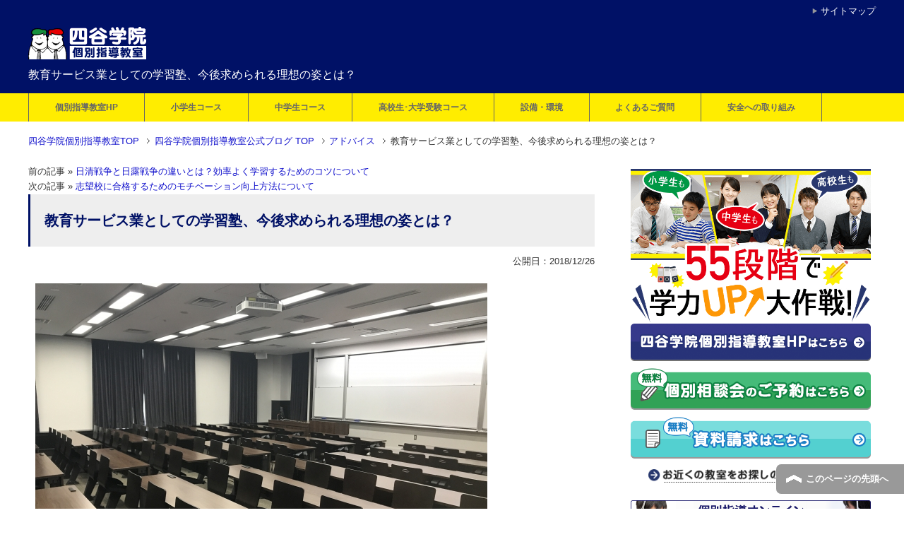

--- FILE ---
content_type: text/html; charset=UTF-8
request_url: https://yotsuyagakuin-kobetsu.com/blogs/privateclasses/
body_size: 57725
content:
<!DOCTYPE html PUBLIC "-//W3C//DTD XHTML 1.0 Transitional//EN" "http://www.w3.org/TR/xhtml1/DTD/xhtml1-transitional.dtd"><html xmlns="http://www.w3.org/1999/xhtml" dir="ltr" xml:lang="ja" lang="ja" xmlns:fb="http://www.facebook.com/2008/fbml"><head><meta http-equiv="Content-Type" content="text/html; charset=UTF-8" />  <script defer src="[data-uri]"></script> <title>教育サービス業としての学習塾、今後求められる理想の姿とは？ | 四谷学院個別指導教室公式ブログ</title><meta name="viewport" content="width=device-width, initial-scale=1.0" /><meta name="keywords" content="四谷学院,個別指導,塾,中学受験,高校受験,アドバイス" /><meta name="description" content="こんにちは。四谷学院の古川です。 世の中は様々なことが目まぐるしく進化している状況ですが、教育業界も例外ではありません。 教育業界はオンライン化・デジタル化が急激に進んでいる業界の一つで、スマートフォンやタブレットなどの・・・" /><meta http-equiv="Content-Style-Type" content="text/css" /><meta http-equiv="Content-Script-Type" content="text/javascript" /> <!--[if IE]><meta http-equiv="imagetoolbar" content="no" /><![endif]--><link rel="stylesheet" href="https://yotsuyagakuin-kobetsu.com/blogs/wp/wp-content/cache/autoptimize/autoptimize_single_38d6744c7149d585107728e6bb38a63f.php" type="text/css" media="all" /><link rel="stylesheet" href="https://yotsuyagakuin-kobetsu.com/blogs/wp/wp-content/cache/autoptimize/autoptimize_single_4b8b4ee71b4de0f4b8a2d23ca550cb2b.php" type="text/css" media="all" /><link rel="stylesheet" href="https://yotsuyagakuin-kobetsu.com/blogs/wp/wp-content/cache/autoptimize/autoptimize_single_dfe5f6543cc79c88770012245721ef8f.php" type="text/css" media="all" /><link rel="stylesheet" href="https://yotsuyagakuin-kobetsu.com/blogs/wp/wp-content/cache/autoptimize/autoptimize_single_a633f91d5efee34d22dec208f63956ec.php" type="text/css" media="all" /><link rel="stylesheet" href="https://yotsuyagakuin-kobetsu.com/blogs/wp/wp-content/cache/autoptimize/autoptimize_single_68e82a226b9243844d1d51d924d24ebe.php" type="text/css" media="all" /><link rel="stylesheet" href="https://yotsuyagakuin-kobetsu.com/blogs/wp/wp-content/cache/autoptimize/autoptimize_single_91531e3c2519e144365b2e4f2fcc8066.php" type="text/css" media="all" /><link rel="stylesheet" href="https://yotsuyagakuin-kobetsu.com/blogs/wp/wp-content/cache/autoptimize/autoptimize_single_c3706eff00f5fe812f4cfd1ed7a41280.php" type="text/css" media="print" /><link rel="shortcut icon" type="image/x-icon" href="https://yotsuyagakuin-kobetsu.com/blogs/wp/wp-content/themes/keni62_wp_corp_1703071454/favicon.ico" /><link rel="apple-touch-icon" href="https://yotsuyagakuin-kobetsu.com/blogs/wp/wp-content/themes/keni62_wp_corp_1703071454/images/home-icon.png" /><link rel="alternate" type="application/atom+xml" title="四谷学院個別指導教室公式ブログ Atom Feed" href="https://yotsuyagakuin-kobetsu.com/blogs/feed/atom/" /><meta name='robots' content='max-image-preview:large' /><style>img:is([sizes="auto" i], [sizes^="auto," i]) { contain-intrinsic-size: 3000px 1500px }</style><link rel="alternate" type="application/rss+xml" title="四谷学院個別指導教室公式ブログ &raquo; フィード" href="https://yotsuyagakuin-kobetsu.com/blogs/feed/" /><link rel="alternate" type="application/rss+xml" title="四谷学院個別指導教室公式ブログ &raquo; コメントフィード" href="https://yotsuyagakuin-kobetsu.com/blogs/comments/feed/" /><link rel="alternate" type="application/rss+xml" title="四谷学院個別指導教室公式ブログ &raquo; 教育サービス業としての学習塾、今後求められる理想の姿とは？ のコメントのフィード" href="https://yotsuyagakuin-kobetsu.com/blogs/privateclasses/feed/" /> <script defer src="[data-uri]"></script> <style id='wp-emoji-styles-inline-css' type='text/css'>img.wp-smiley, img.emoji {
		display: inline !important;
		border: none !important;
		box-shadow: none !important;
		height: 1em !important;
		width: 1em !important;
		margin: 0 0.07em !important;
		vertical-align: -0.1em !important;
		background: none !important;
		padding: 0 !important;
	}</style><link rel='stylesheet' id='wp-block-library-css' href='https://yotsuyagakuin-kobetsu.com/blogs/wp/wp-includes/css/dist/block-library/style.min.css?ver=6.7.4' type='text/css' media='all' /><style id='classic-theme-styles-inline-css' type='text/css'>/*! This file is auto-generated */
.wp-block-button__link{color:#fff;background-color:#32373c;border-radius:9999px;box-shadow:none;text-decoration:none;padding:calc(.667em + 2px) calc(1.333em + 2px);font-size:1.125em}.wp-block-file__button{background:#32373c;color:#fff;text-decoration:none}</style><style id='global-styles-inline-css' type='text/css'>/*<![CDATA[*/:root{--wp--preset--aspect-ratio--square: 1;--wp--preset--aspect-ratio--4-3: 4/3;--wp--preset--aspect-ratio--3-4: 3/4;--wp--preset--aspect-ratio--3-2: 3/2;--wp--preset--aspect-ratio--2-3: 2/3;--wp--preset--aspect-ratio--16-9: 16/9;--wp--preset--aspect-ratio--9-16: 9/16;--wp--preset--color--black: #000000;--wp--preset--color--cyan-bluish-gray: #abb8c3;--wp--preset--color--white: #ffffff;--wp--preset--color--pale-pink: #f78da7;--wp--preset--color--vivid-red: #cf2e2e;--wp--preset--color--luminous-vivid-orange: #ff6900;--wp--preset--color--luminous-vivid-amber: #fcb900;--wp--preset--color--light-green-cyan: #7bdcb5;--wp--preset--color--vivid-green-cyan: #00d084;--wp--preset--color--pale-cyan-blue: #8ed1fc;--wp--preset--color--vivid-cyan-blue: #0693e3;--wp--preset--color--vivid-purple: #9b51e0;--wp--preset--gradient--vivid-cyan-blue-to-vivid-purple: linear-gradient(135deg,rgba(6,147,227,1) 0%,rgb(155,81,224) 100%);--wp--preset--gradient--light-green-cyan-to-vivid-green-cyan: linear-gradient(135deg,rgb(122,220,180) 0%,rgb(0,208,130) 100%);--wp--preset--gradient--luminous-vivid-amber-to-luminous-vivid-orange: linear-gradient(135deg,rgba(252,185,0,1) 0%,rgba(255,105,0,1) 100%);--wp--preset--gradient--luminous-vivid-orange-to-vivid-red: linear-gradient(135deg,rgba(255,105,0,1) 0%,rgb(207,46,46) 100%);--wp--preset--gradient--very-light-gray-to-cyan-bluish-gray: linear-gradient(135deg,rgb(238,238,238) 0%,rgb(169,184,195) 100%);--wp--preset--gradient--cool-to-warm-spectrum: linear-gradient(135deg,rgb(74,234,220) 0%,rgb(151,120,209) 20%,rgb(207,42,186) 40%,rgb(238,44,130) 60%,rgb(251,105,98) 80%,rgb(254,248,76) 100%);--wp--preset--gradient--blush-light-purple: linear-gradient(135deg,rgb(255,206,236) 0%,rgb(152,150,240) 100%);--wp--preset--gradient--blush-bordeaux: linear-gradient(135deg,rgb(254,205,165) 0%,rgb(254,45,45) 50%,rgb(107,0,62) 100%);--wp--preset--gradient--luminous-dusk: linear-gradient(135deg,rgb(255,203,112) 0%,rgb(199,81,192) 50%,rgb(65,88,208) 100%);--wp--preset--gradient--pale-ocean: linear-gradient(135deg,rgb(255,245,203) 0%,rgb(182,227,212) 50%,rgb(51,167,181) 100%);--wp--preset--gradient--electric-grass: linear-gradient(135deg,rgb(202,248,128) 0%,rgb(113,206,126) 100%);--wp--preset--gradient--midnight: linear-gradient(135deg,rgb(2,3,129) 0%,rgb(40,116,252) 100%);--wp--preset--font-size--small: 13px;--wp--preset--font-size--medium: 20px;--wp--preset--font-size--large: 36px;--wp--preset--font-size--x-large: 42px;--wp--preset--spacing--20: 0.44rem;--wp--preset--spacing--30: 0.67rem;--wp--preset--spacing--40: 1rem;--wp--preset--spacing--50: 1.5rem;--wp--preset--spacing--60: 2.25rem;--wp--preset--spacing--70: 3.38rem;--wp--preset--spacing--80: 5.06rem;--wp--preset--shadow--natural: 6px 6px 9px rgba(0, 0, 0, 0.2);--wp--preset--shadow--deep: 12px 12px 50px rgba(0, 0, 0, 0.4);--wp--preset--shadow--sharp: 6px 6px 0px rgba(0, 0, 0, 0.2);--wp--preset--shadow--outlined: 6px 6px 0px -3px rgba(255, 255, 255, 1), 6px 6px rgba(0, 0, 0, 1);--wp--preset--shadow--crisp: 6px 6px 0px rgba(0, 0, 0, 1);}:where(.is-layout-flex){gap: 0.5em;}:where(.is-layout-grid){gap: 0.5em;}body .is-layout-flex{display: flex;}.is-layout-flex{flex-wrap: wrap;align-items: center;}.is-layout-flex > :is(*, div){margin: 0;}body .is-layout-grid{display: grid;}.is-layout-grid > :is(*, div){margin: 0;}:where(.wp-block-columns.is-layout-flex){gap: 2em;}:where(.wp-block-columns.is-layout-grid){gap: 2em;}:where(.wp-block-post-template.is-layout-flex){gap: 1.25em;}:where(.wp-block-post-template.is-layout-grid){gap: 1.25em;}.has-black-color{color: var(--wp--preset--color--black) !important;}.has-cyan-bluish-gray-color{color: var(--wp--preset--color--cyan-bluish-gray) !important;}.has-white-color{color: var(--wp--preset--color--white) !important;}.has-pale-pink-color{color: var(--wp--preset--color--pale-pink) !important;}.has-vivid-red-color{color: var(--wp--preset--color--vivid-red) !important;}.has-luminous-vivid-orange-color{color: var(--wp--preset--color--luminous-vivid-orange) !important;}.has-luminous-vivid-amber-color{color: var(--wp--preset--color--luminous-vivid-amber) !important;}.has-light-green-cyan-color{color: var(--wp--preset--color--light-green-cyan) !important;}.has-vivid-green-cyan-color{color: var(--wp--preset--color--vivid-green-cyan) !important;}.has-pale-cyan-blue-color{color: var(--wp--preset--color--pale-cyan-blue) !important;}.has-vivid-cyan-blue-color{color: var(--wp--preset--color--vivid-cyan-blue) !important;}.has-vivid-purple-color{color: var(--wp--preset--color--vivid-purple) !important;}.has-black-background-color{background-color: var(--wp--preset--color--black) !important;}.has-cyan-bluish-gray-background-color{background-color: var(--wp--preset--color--cyan-bluish-gray) !important;}.has-white-background-color{background-color: var(--wp--preset--color--white) !important;}.has-pale-pink-background-color{background-color: var(--wp--preset--color--pale-pink) !important;}.has-vivid-red-background-color{background-color: var(--wp--preset--color--vivid-red) !important;}.has-luminous-vivid-orange-background-color{background-color: var(--wp--preset--color--luminous-vivid-orange) !important;}.has-luminous-vivid-amber-background-color{background-color: var(--wp--preset--color--luminous-vivid-amber) !important;}.has-light-green-cyan-background-color{background-color: var(--wp--preset--color--light-green-cyan) !important;}.has-vivid-green-cyan-background-color{background-color: var(--wp--preset--color--vivid-green-cyan) !important;}.has-pale-cyan-blue-background-color{background-color: var(--wp--preset--color--pale-cyan-blue) !important;}.has-vivid-cyan-blue-background-color{background-color: var(--wp--preset--color--vivid-cyan-blue) !important;}.has-vivid-purple-background-color{background-color: var(--wp--preset--color--vivid-purple) !important;}.has-black-border-color{border-color: var(--wp--preset--color--black) !important;}.has-cyan-bluish-gray-border-color{border-color: var(--wp--preset--color--cyan-bluish-gray) !important;}.has-white-border-color{border-color: var(--wp--preset--color--white) !important;}.has-pale-pink-border-color{border-color: var(--wp--preset--color--pale-pink) !important;}.has-vivid-red-border-color{border-color: var(--wp--preset--color--vivid-red) !important;}.has-luminous-vivid-orange-border-color{border-color: var(--wp--preset--color--luminous-vivid-orange) !important;}.has-luminous-vivid-amber-border-color{border-color: var(--wp--preset--color--luminous-vivid-amber) !important;}.has-light-green-cyan-border-color{border-color: var(--wp--preset--color--light-green-cyan) !important;}.has-vivid-green-cyan-border-color{border-color: var(--wp--preset--color--vivid-green-cyan) !important;}.has-pale-cyan-blue-border-color{border-color: var(--wp--preset--color--pale-cyan-blue) !important;}.has-vivid-cyan-blue-border-color{border-color: var(--wp--preset--color--vivid-cyan-blue) !important;}.has-vivid-purple-border-color{border-color: var(--wp--preset--color--vivid-purple) !important;}.has-vivid-cyan-blue-to-vivid-purple-gradient-background{background: var(--wp--preset--gradient--vivid-cyan-blue-to-vivid-purple) !important;}.has-light-green-cyan-to-vivid-green-cyan-gradient-background{background: var(--wp--preset--gradient--light-green-cyan-to-vivid-green-cyan) !important;}.has-luminous-vivid-amber-to-luminous-vivid-orange-gradient-background{background: var(--wp--preset--gradient--luminous-vivid-amber-to-luminous-vivid-orange) !important;}.has-luminous-vivid-orange-to-vivid-red-gradient-background{background: var(--wp--preset--gradient--luminous-vivid-orange-to-vivid-red) !important;}.has-very-light-gray-to-cyan-bluish-gray-gradient-background{background: var(--wp--preset--gradient--very-light-gray-to-cyan-bluish-gray) !important;}.has-cool-to-warm-spectrum-gradient-background{background: var(--wp--preset--gradient--cool-to-warm-spectrum) !important;}.has-blush-light-purple-gradient-background{background: var(--wp--preset--gradient--blush-light-purple) !important;}.has-blush-bordeaux-gradient-background{background: var(--wp--preset--gradient--blush-bordeaux) !important;}.has-luminous-dusk-gradient-background{background: var(--wp--preset--gradient--luminous-dusk) !important;}.has-pale-ocean-gradient-background{background: var(--wp--preset--gradient--pale-ocean) !important;}.has-electric-grass-gradient-background{background: var(--wp--preset--gradient--electric-grass) !important;}.has-midnight-gradient-background{background: var(--wp--preset--gradient--midnight) !important;}.has-small-font-size{font-size: var(--wp--preset--font-size--small) !important;}.has-medium-font-size{font-size: var(--wp--preset--font-size--medium) !important;}.has-large-font-size{font-size: var(--wp--preset--font-size--large) !important;}.has-x-large-font-size{font-size: var(--wp--preset--font-size--x-large) !important;}
:where(.wp-block-post-template.is-layout-flex){gap: 1.25em;}:where(.wp-block-post-template.is-layout-grid){gap: 1.25em;}
:where(.wp-block-columns.is-layout-flex){gap: 2em;}:where(.wp-block-columns.is-layout-grid){gap: 2em;}
:root :where(.wp-block-pullquote){font-size: 1.5em;line-height: 1.6;}/*]]>*/</style><link rel='stylesheet' id='rpt_front_style-css' href='https://yotsuyagakuin-kobetsu.com/blogs/wp/wp-content/cache/autoptimize/autoptimize_single_7fa2b83a525f24cfefe87f35e2b87c1b.php?ver=1.9.0' type='text/css' media='all' /><link rel='stylesheet' id='toc-screen-css' href='https://yotsuyagakuin-kobetsu.com/blogs/wp/wp-content/plugins/table-of-contents-plus/screen.min.css?ver=2411.1' type='text/css' media='all' /> <script defer type="text/javascript" src="https://yotsuyagakuin-kobetsu.com/blogs/wp/wp-includes/js/jquery/jquery.min.js?ver=3.7.1" id="jquery-core-js"></script> <script defer type="text/javascript" src="https://yotsuyagakuin-kobetsu.com/blogs/wp/wp-includes/js/jquery/jquery-migrate.min.js?ver=3.4.1" id="jquery-migrate-js"></script> <link rel="https://api.w.org/" href="https://yotsuyagakuin-kobetsu.com/blogs/wp-json/" /><link rel="alternate" title="JSON" type="application/json" href="https://yotsuyagakuin-kobetsu.com/blogs/wp-json/wp/v2/posts/2332" /><link rel="EditURI" type="application/rsd+xml" title="RSD" href="https://yotsuyagakuin-kobetsu.com/blogs/wp/xmlrpc.php?rsd" /><meta name="generator" content="WordPress 6.7.4" /><link rel="canonical" href="https://yotsuyagakuin-kobetsu.com/blogs/privateclasses/" /><link rel='shortlink' href='https://yotsuyagakuin-kobetsu.com/blogs/?p=2332' /><link rel="alternate" title="oEmbed (JSON)" type="application/json+oembed" href="https://yotsuyagakuin-kobetsu.com/blogs/wp-json/oembed/1.0/embed?url=https%3A%2F%2Fyotsuyagakuin-kobetsu.com%2Fblogs%2Fprivateclasses%2F" /><link rel="alternate" title="oEmbed (XML)" type="text/xml+oembed" href="https://yotsuyagakuin-kobetsu.com/blogs/wp-json/oembed/1.0/embed?url=https%3A%2F%2Fyotsuyagakuin-kobetsu.com%2Fblogs%2Fprivateclasses%2F&#038;format=xml" /><style>#related_posts_thumbnails li {
                border-right: 1px solid#dddddd;
                background-color: #ffffff            }

            #related_posts_thumbnails li:hover {
                background-color: #eeeeee;
            }

            .relpost_content {
                font-size: 16px;
                color: #1111cc;
            }

            .relpost-block-single {
                background-color: #ffffff;
                border-right: 1px solid#dddddd;
                border-left: 1px solid#dddddd;
                margin-right: -1px;
            }

            .relpost-block-single:hover {
                background-color: #eeeeee;
            }</style><meta property="og:title" content="教育サービス業としての学習塾、今後求められる理想の姿とは？" /><meta property="og:type" content="article" /><meta property="og:image" content="https://yotsuyagakuin-kobetsu.com/blogs/wp/wp-content/uploads/7711ecaf6153c6f3782b33fe4c7b0307-246x200.jpg" /><meta property="image_src" content="https://yotsuyagakuin-kobetsu.com/blogs/wp/wp-content/uploads/7711ecaf6153c6f3782b33fe4c7b0307-246x200.jpg" /><meta property="og:url" content="https://yotsuyagakuin-kobetsu.com/blogs/privateclasses/" /><meta property="og:site_name" content="四谷学院個別指導教室公式ブログ" /><meta property="og:description" content="こんにちは。四谷学院の古川です。 世の中は様々なことが目まぐるしく進化している状況ですが、教育業界も例外ではありません。 教育業界はオンライン化・デジタル化が急激に進んでいる業界の一つで、スマートフォンやタブレットなどのツールを使った「授業の効率化」が顕著です。 この流れは今後さらに発展していくと考えられますが、こうした状況の中で、これからの学習塾はどのような姿が理想といえるのでしょうか？ 教育業界の現状 教育業界全体の業績は上がってきているといえます。 その大きな要因として考えられるのは、従来の対面授業だけでなく、オンラインでの遠隔授業などによって多角的な教育が可能となってきたことです。 また、学習塾・予備校市場では、他社と合併したり提携する動きが活発化しています。 そうすることで、より早い段階で生徒を取り込むという狙いがあるようです。 例えば、大学を目指す受験生向けの予備校が、中学・小学生向けの学習塾などと合併することで、同じ生徒に長期にわたって自社の教育サービスを利用し続けてもらうことができる、というようなことです。 また、関東の企業が関西や九州の企業を買収することで、売り上げ拡大を目指すといった例もあります。 &amp;nbsp; ITを最大限に活用した学び 教育業界では、情報化が激しい世の中の流れに対応して、ITを最大限に活用した教育が求められています。 公立の小中学校ではタブレット端末の導入が急激に進んでおり、学習塾などでもタブレット端末を用いた授業が当たり前になってきています。 タブレット端末を使うことで、追加情報をリアルタイムで画面上に提示できたり、生徒一人ひとりの理解に応じた学習内容を提供することなどが可能となるなどのメリットがあります。 このような背景から、学習塾・予備校市場では、低価格でオンライン授業が受講できるサービスが登場しており、従来型の対面授業を中心とする塾・予備校を脅かす存在になっています。 こうした競争に勝ち残っていくために、各社はますます、映像や画像などを駆使したITコンテンツの導入や教材のデジタル化、授業の魅力を高める工夫を凝らしていくことが予想されます。 &amp;nbsp; 今後の課題 これからの教育業界の課題の1つに「大学受験に向けた対応」が挙げられます。 大規模な大学入試改革により、2021年（2020年度）1月から、従来のセンター試験に代わり「大学入学共通テスト」という新しい試験がスタートします。 この新たな試験への対応は、いまの教育業界で最も大きな課題となっており、各学習塾・予備校などの学習支援機関は、大学入試に向けた取り組みが活発化しているのです。 この部分におけるサービスの充実が、教育サービス業としての学習塾がこれから生き残っていくうえでの大きなポイントの1つになると思われます。 " /> <style type="text/css">.broken_link, a.broken_link {
	text-decoration: line-through;
}</style><link rel="icon" href="https://yotsuyagakuin-kobetsu.com/blogs/wp/wp-content/uploads/cropped-a1a5fbe261bb52089092b072833d874d-32x32.png" sizes="32x32" /><link rel="icon" href="https://yotsuyagakuin-kobetsu.com/blogs/wp/wp-content/uploads/cropped-a1a5fbe261bb52089092b072833d874d-192x192.png" sizes="192x192" /><link rel="apple-touch-icon" href="https://yotsuyagakuin-kobetsu.com/blogs/wp/wp-content/uploads/cropped-a1a5fbe261bb52089092b072833d874d-180x180.png" /><meta name="msapplication-TileImage" content="https://yotsuyagakuin-kobetsu.com/blogs/wp/wp-content/uploads/cropped-a1a5fbe261bb52089092b072833d874d-270x270.png" /> <script defer src="https://cdn.jsdelivr.net/npm/js-cookie@2/src/js.cookie.min.js"></script> <script defer type="text/javascript" src="/common/js/jquery.yclid.js"></script> <script defer src="https://yotsuyagakuin-kobetsu.com/blogs/wp/wp-content/cache/autoptimize/autoptimize_single_d8daff5be398a8870e19c0c2880608ca.php"></script> <script defer src="[data-uri]"></script> </head><body class="post-template-default single single-post postid-2332 single-format-standard col2"> <noscript><iframe src="//www.googletagmanager.com/ns.html?id=GTM-4GTT"
height="0" width="0"
style="display:none;visibility:hidden"></iframe></noscript><div id="fb-root"></div><div id="container"><div id="header"><div id="header-in"><div id="header-title"><p class="header-logo"><a href="https://yotsuyagakuin-kobetsu.com/"><img src="https://yotsuyagakuin-kobetsu.com/blogs/wp/wp-content/uploads/hdr_logo.gif" alt="四谷学院 個別指導教室" width="167px"/></a></p><h1>教育サービス業としての学習塾、今後求められる理想の姿とは？</h1></div><div id="header-text"><p></p></div></div></div><div id="global-nav"><dl id="global-nav-in"><dt class="btn-gnav">メニュー</dt><dd class="menu-wrap"><ul id="menu" class="menu"><li id="menu-item-187" class="first menu-item menu-item-type-custom menu-item-object-custom menu-item-187"><a href="https://yotsuyagakuin-kobetsu.com/">個別指導教室HP</a></li><li id="menu-item-188" class="menu-item menu-item-type-custom menu-item-object-custom menu-item-188"><a href="https://yotsuyagakuin-kobetsu.com/course_elementary/">小学生コース</a></li><li id="menu-item-190" class="menu-item menu-item-type-custom menu-item-object-custom menu-item-190"><a href="https://yotsuyagakuin-kobetsu.com/course_junior/">中学生コース</a></li><li id="menu-item-193" class="menu-item menu-item-type-custom menu-item-object-custom menu-item-193"><a href="https://yotsuyagakuin-kobetsu.com/course_senior/">高校生･大学受験コース</a></li><li id="menu-item-1643" class="menu-item menu-item-type-custom menu-item-object-custom menu-item-1643"><a href="https://yotsuyagakuin-kobetsu.com/environment/">設備・環境</a></li><li id="menu-item-1655" class="menu-item menu-item-type-custom menu-item-object-custom menu-item-1655"><a href="https://yotsuyagakuin-kobetsu.com/faq/">よくあるご質問</a></li><li id="menu-item-1654" class="menu-item menu-item-type-custom menu-item-object-custom menu-item-1654"><a href="https://yotsuyagakuin-kobetsu.com/security/">安全への取り組み</a></li></ul></dd></dl></div><div id="main"><div id="main-in"><div id="breadcrumbs"><ol><li><a href="https://yotsuyagakuin-kobetsu.com/" itemprop="url"><span>四谷学院個別指導教室TOP</span></a></li><li class="first"><a href="https://yotsuyagakuin-kobetsu.com/blogs"><span>四谷学院個別指導教室公式ブログ TOP</span></a></li><li><a href="https://yotsuyagakuin-kobetsu.com/blogs/category/gakusyu/" title="アドバイス の全投稿を表示" rel="category tag" itemprop="url"><span>アドバイス</span></a></li><li><span>教育サービス業としての学習塾、今後求められる理想の姿とは？</span></li></ol></div><div id="main-and-sub"><div id="main-contents"> <span class="small">前の記事&nbsp;&raquo;&nbsp;<a href="https://yotsuyagakuin-kobetsu.com/blogs/sino-japanesewar/" rel="prev">日清戦争と日露戦争の違いとは？効率よく学習するためのコツについて</a><br /> 次の記事&nbsp;&raquo;&nbsp;<a href="https://yotsuyagakuin-kobetsu.com/blogs/first-choiceschool/" rel="next">志望校に合格するためのモチベーション向上方法について</a></span><div class="post"><h2 class="post-title" itemprop="headline">教育サービス業としての学習塾、今後求められる理想の姿とは？</h2><p class="right"><span class="small"> 　　公開日：2018/12/26<br /> </span></p><div class="contents clearfix"><div class="article"><p><img fetchpriority="high" decoding="async" class="alignnone size-full wp-image-2327" src="https://yotsuyagakuin-kobetsu.com/blogs/wp/wp-content/uploads/7711ecaf6153c6f3782b33fe4c7b0307.jpg" alt="" width="640" height="480" srcset="https://yotsuyagakuin-kobetsu.com/blogs/wp/wp-content/uploads/7711ecaf6153c6f3782b33fe4c7b0307.jpg 640w, https://yotsuyagakuin-kobetsu.com/blogs/wp/wp-content/uploads/7711ecaf6153c6f3782b33fe4c7b0307-400x300.jpg 400w" sizes="(max-width: 640px) 100vw, 640px" /></p><p>こんにちは。四谷学院の古川です。</p><p>世の中は様々なことが目まぐるしく進化している状況ですが、教育業界も例外ではありません。</p><p>教育業界はオンライン化・デジタル化が急激に進んでいる業界の一つで、スマートフォンやタブレットなどのツールを使った「授業の効率化」が顕著です。</p><p>この流れは今後さらに発展していくと考えられますが、こうした状況の中で、これからの学習塾はどのような姿が理想といえるのでしょうか？</p><div id="toc_container" class="toc_white no_bullets"><p class="toc_title">目次</p><ul class="toc_list"><li><a href="#i"><span class="toc_number toc_depth_1">1</span> 教育業界の現状</a></li><li><a href="#IT"><span class="toc_number toc_depth_1">2</span> ITを最大限に活用した学び</a></li><li><a href="#i-2"><span class="toc_number toc_depth_1">3</span> 今後の課題</a></li></ul></div><h2><span id="i"><strong>教育業界の現状</strong></span></h2><p>教育業界全体の業績は上がってきているといえます。</p><p>その大きな要因として考えられるのは、従来の対面授業だけでなく、オンラインでの遠隔授業などによって多角的な教育が可能となってきたことです。</p><p>また、学習塾・予備校市場では、他社と合併したり提携する動きが活発化しています。</p><p>そうすることで、より早い段階で生徒を取り込むという狙いがあるようです。</p><p>例えば、大学を目指す受験生向けの予備校が、中学・小学生向けの学習塾などと合併することで、同じ生徒に長期にわたって自社の教育サービスを利用し続けてもらうことができる、というようなことです。</p><p>また、関東の企業が関西や九州の企業を買収することで、売り上げ拡大を目指すといった例もあります。</p><p>&nbsp;</p><h2><span id="IT"><strong>IT</strong><strong>を最大限に活用した学び</strong></span></h2><p>教育業界では、情報化が激しい世の中の流れに対応して、ITを最大限に活用した教育が求められています。</p><p>公立の小中学校ではタブレット端末の導入が急激に進んでおり、学習塾などでもタブレット端末を用いた授業が当たり前になってきています。</p><p>タブレット端末を使うことで、追加情報をリアルタイムで画面上に提示できたり、生徒一人ひとりの理解に応じた学習内容を提供することなどが可能となるなどのメリットがあります。</p><p>このような背景から、学習塾・予備校市場では、低価格でオンライン授業が受講できるサービスが登場しており、従来型の対面授業を中心とする塾・予備校を脅かす存在になっています。</p><p>こうした競争に勝ち残っていくために、各社はますます、映像や画像などを駆使したITコンテンツの導入や教材のデジタル化、授業の魅力を高める工夫を凝らしていくことが予想されます。</p><p>&nbsp;</p><h2><span id="i-2"><strong>今後の課題</strong></span></h2><p>これからの教育業界の課題の1つに「大学受験に向けた対応」が挙げられます。</p><p>大規模な大学入試改革により、2021年（2020年度）1月から、従来のセンター試験に代わり「大学入学共通テスト」という新しい試験がスタートします。</p><p>この新たな試験への対応は、いまの教育業界で最も大きな課題となっており、各学習塾・予備校などの学習支援機関は、大学入試に向けた取り組みが活発化しているのです。</p><p>この部分におけるサービスの充実が、教育サービス業としての学習塾がこれから生き残っていくうえでの大きなポイントの1つになると思われます。</p> <script type="application/ld+json">{
    "@context": "https://schema.org",
    "@type": "Article",
    "mainEntityOfPage": {
        "@type": "WebPage",
        "@id": "https://yotsuyagakuin-kobetsu.com/blogs/privateclasses/"
    },
    "headline": "教育サービス業としての学習塾、今後求められる理想の姿とは？",
    "image": "https://yotsuyagakuin-kobetsu.com/blogs/wp/wp-content/uploads/7711ecaf6153c6f3782b33fe4c7b0307.jpg",
    "datePublished": "2018-12-26T14:00:01+09:00",
    "dateModified": "2018-12-13T14:32:09+09:00",
    "author": {
        "@type": "Organization",
        "name": "四谷学院"
    },
    "publisher": {
        "@type": "Organization",
        "name": "四谷学院",
        "logo": {
            "@type": "ImageObject",
            "url": "https://www.yotsuyagakuin.com/images/logo_for_google.jpg"
        }
    },
    "description": "こんにちは。四谷学院の古川です。 世の中は様々なことが目まぐるしく進化している状況ですが、教育業界も例外ではありません。 教育業界はオンライン化・デジタル化が急激に進んでいる業界の一つで、スマートフォンやタブレットなどの・・・"
}</script> <div class="cv_area"><div class="no-pc m50-t"><div class="al-c"><img class="aligncenter wp-image-1658" title="55段階で学力UP大作戦！" src="/blogs/wp/wp-content/uploads/kobetsu_banner.png" alt="55段階で学力UP大作戦！" width="340" data-popupalt-original-title="null" /></div><div class="al-c m10-b"><a href="/" target="_blank" rel="noopener"><img class="aligncenter wp-image-1658" src="/blogs/wp/wp-content/uploads/btn_kobetsu.png" alt="四谷学院個別指導教室HPはこちら" width="340" /></a></div><div class="al-c m10-b"><a href="/explanatory/" target="_blank" rel="noopener"><img class="aligncenter wp-image-1658" src="/sp/images/top_lp/btn_explanatory.png" alt="無料個別相談会のご予約はこちら" width="340" /></a></div><div class="al-c m15-b"><a href="https://www.428255.jp/request_form/kobetsu_sp/form.html" target="_blank" rel="noopener"><img class="aligncenter wp-image-1657" src="/sp/images/top_lp/btn_request.png" alt="無料資料請求はこちら" width="340" /></a></div><div class="al-c m25-b"><a href="/map/" target="_blank" rel="noopener"><img src="/blogs/wp/wp-content/uploads/btn_map.png" alt="お近くの教室をお探しの方はこちら" width="290" /></a></div><div class="al-c m10-b"><a href="/online/" target="_blank" rel="noopener"><img src="/common/images/banner_kobetsu-online_top.png" alt="個別指導オンライン 個別指導オンラインなら全国どこでも受講可能！" width="340" /></a></div></div><div class="no-sp m40-t"><div class="al-c"><img class="aligncenter wp-image-1658" title="55段階で学力UP大作戦！" src="/blogs/wp/wp-content/uploads/kobetsu_banner_pc.png" alt="55段階で学力UP大作戦！" data-popupalt-original-title="null" /></div><div class="al-c m15-b"><a href="/" target="_blank" rel="noopener"><img class="aligncenter wp-image-1658" src="/blogs/wp/wp-content/uploads/btn_kobetsu_pc.png" alt="四谷学院個別指導教室HPはこちら" /></a></div><div class="al-c m20-b fl-l"><a href="/explanatory/" target="_blank" rel="noopener"><img class="aligncenter wp-image-1658" src="/blogs/wp/wp-content/uploads/btn_explanatory_pc.png" alt="無料個別相談会のご予約はこちら" /></a></div><div class="al-c m20-b fl-r"><a href="https://www.428255.jp/request_form/kobetsu/form.html" target="_blank" rel="noopener"><img class="aligncenter wp-image-1657" src="/blogs/wp/wp-content/uploads/btn_request_pc.png" alt="無料資料請求はこちら" /></a></div><div class="al-r m30-b fl-c"><a href="/map/" target="_blank" rel="noopener"><img src="/blogs/wp/wp-content/uploads/btn_map.png" alt="お近くの教室をお探しの方はこちら" /></a></div><div class="al-c m20-b"><a href="/online/" target="_blank" rel="noopener"><img src="/common/images/banner_kobetsu-online_top.png" alt="個別指導オンライン 個別指導オンラインなら全国どこでも受講可能！" width="782" /></a></div></div></div><h3 class="recommend-tit">こんな記事も読まれています</h3><div class="relpost-thumb-wrapper"><div class="relpost-thumb-container"><div style="clear: both"></div><div style="clear: both"></div><div class="relpost-block-container"><a href="https://yotsuyagakuin-kobetsu.com/blogs/chuugakujuken-gakkouerabi-point/"class="relpost-block-single" ><div class="relpost-custom-block-single" style="width: 246px; height: 210px;"><div class="relpost-block-single-image" aria-hidden="true" role="img" style="background: transparent url(https://yotsuyagakuin-kobetsu.com/blogs/wp/wp-content/uploads/main-128-246x200.jpg) no-repeat scroll 0% 0%; width: 246px; height: 200px;"></div><div class="relpost-block-single-text"  style="font-family: Arial;  font-size: 16px;  color: #1111cc;">中学受験、子どもに合う学校...</div></div></a><a href="https://yotsuyagakuin-kobetsu.com/blogs/chuugakujuken-tsushinkyouiku/"class="relpost-block-single" ><div class="relpost-custom-block-single" style="width: 246px; height: 210px;"><div class="relpost-block-single-image" aria-hidden="true" role="img" style="background: transparent url(https://yotsuyagakuin-kobetsu.com/blogs/wp/wp-content/uploads/pixta_65042742_M-246x200.jpg) no-repeat scroll 0% 0%; width: 246px; height: 200px;"></div><div class="relpost-block-single-text"  style="font-family: Arial;  font-size: 16px;  color: #1111cc;">通信教育（オンライン授業）...</div></div></a><a href="https://yotsuyagakuin-kobetsu.com/blogs/threepillars/"class="relpost-block-single" ><div class="relpost-custom-block-single" style="width: 246px; height: 210px;"><div class="relpost-block-single-image" aria-hidden="true" role="img" style="background: transparent url(https://yotsuyagakuin-kobetsu.com/blogs/wp/wp-content/uploads/ec4da247db07eb006e280756a6753466-246x200.jpg) no-repeat scroll 0% 0%; width: 246px; height: 200px;"></div><div class="relpost-block-single-text"  style="font-family: Arial;  font-size: 16px;  color: #1111cc;">この時期に意識すべき受験の...</div></div></a><a href="https://yotsuyagakuin-kobetsu.com/blogs/pass-fail/"class="relpost-block-single" ><div class="relpost-custom-block-single" style="width: 246px; height: 210px;"><div class="relpost-block-single-image" aria-hidden="true" role="img" style="background: transparent url(https://yotsuyagakuin-kobetsu.com/blogs/wp/wp-content/uploads/main-44-246x200.jpg) no-repeat scroll 0% 0%; width: 246px; height: 200px;"></div><div class="relpost-block-single-text"  style="font-family: Arial;  font-size: 16px;  color: #1111cc;">模試の合格判定の信頼度って...</div></div></a><a href="https://yotsuyagakuin-kobetsu.com/blogs/chuugakujuken-gosanke/"class="relpost-block-single" ><div class="relpost-custom-block-single" style="width: 246px; height: 210px;"><div class="relpost-block-single-image" aria-hidden="true" role="img" style="background: transparent url(https://yotsuyagakuin-kobetsu.com/blogs/wp/wp-content/uploads/main-146-246x200.jpg) no-repeat scroll 0% 0%; width: 246px; height: 200px;"></div><div class="relpost-block-single-text"  style="font-family: Arial;  font-size: 16px;  color: #1111cc;">中学受験における千葉御三家...</div></div></a><a href="https://yotsuyagakuin-kobetsu.com/blogs/threemonths/"class="relpost-block-single" ><div class="relpost-custom-block-single" style="width: 246px; height: 210px;"><div class="relpost-block-single-image" aria-hidden="true" role="img" style="background: transparent url(https://yotsuyagakuin-kobetsu.com/blogs/wp/wp-content/uploads/6c729ecbe483320de86cae8b8bc69635-246x200.jpg) no-repeat scroll 0% 0%; width: 246px; height: 200px;"></div><div class="relpost-block-single-text"  style="font-family: Arial;  font-size: 16px;  color: #1111cc;">受験は3ヶ月が勝負？3ヶ月...</div></div></a><a href="https://yotsuyagakuin-kobetsu.com/blogs/teap_study/"class="relpost-block-single" ><div class="relpost-custom-block-single" style="width: 246px; height: 210px;"><div class="relpost-block-single-image" aria-hidden="true" role="img" style="background: transparent url(https://yotsuyagakuin-kobetsu.com/blogs/wp/wp-content/uploads/6a4f0c42db248358e9bdabf79b70cf20-246x200.jpg) no-repeat scroll 0% 0%; width: 246px; height: 200px;"></div><div class="relpost-block-single-text"  style="font-family: Arial;  font-size: 16px;  color: #1111cc;">受験に役立つ？今話題のTE...</div></div></a><a href="https://yotsuyagakuin-kobetsu.com/blogs/summerhw/"class="relpost-block-single" ><div class="relpost-custom-block-single" style="width: 246px; height: 210px;"><div class="relpost-block-single-image" aria-hidden="true" role="img" style="background: transparent url(https://yotsuyagakuin-kobetsu.com/blogs/wp/wp-content/uploads/b00f155756c1cf9a3082c5049f4311a2-246x200.jpg) no-repeat scroll 0% 0%; width: 246px; height: 200px;"></div><div class="relpost-block-single-text"  style="font-family: Arial;  font-size: 16px;  color: #1111cc;">夏休みの宿題と受験勉強を並...</div></div></a><a href="https://yotsuyagakuin-kobetsu.com/blogs/koukoujuken-kessekinishuu/"class="relpost-block-single" ><div class="relpost-custom-block-single" style="width: 246px; height: 210px;"><div class="relpost-block-single-image" aria-hidden="true" role="img" style="background: transparent url(https://yotsuyagakuin-kobetsu.com/blogs/wp/wp-content/uploads/main-136-246x200.jpg) no-repeat scroll 0% 0%; width: 246px; height: 200px;"></div><div class="relpost-block-single-text"  style="font-family: Arial;  font-size: 16px;  color: #1111cc;">高校受験に欠席日数は影響す...</div></div></a><a href="https://yotsuyagakuin-kobetsu.com/blogs/koukoujuken-chugakujuken-taihen/"class="relpost-block-single" ><div class="relpost-custom-block-single" style="width: 246px; height: 210px;"><div class="relpost-block-single-image" aria-hidden="true" role="img" style="background: transparent url(https://yotsuyagakuin-kobetsu.com/blogs/wp/wp-content/uploads/main-100-246x200.jpg) no-repeat scroll 0% 0%; width: 246px; height: 200px;"></div><div class="relpost-block-single-text"  style="font-family: Arial;  font-size: 16px;  color: #1111cc;">中学受験と高校受験はどっち...</div></div></a></div><div style="clear: both"></div></div></div><p>&nbsp;</p> <span class="small">前の記事&nbsp;&raquo;&nbsp;<a href="https://yotsuyagakuin-kobetsu.com/blogs/sino-japanesewar/" rel="prev">日清戦争と日露戦争の違いとは？効率よく学習するためのコツについて</a><br /> 次の記事&nbsp;&raquo;&nbsp;<a href="https://yotsuyagakuin-kobetsu.com/blogs/first-choiceschool/" rel="next">志望校に合格するためのモチベーション向上方法について</a></span><p>&nbsp;</p><p class="al-c"> <img src="/blogs/wp/wp-content/uploads/bt_category-1.png"  width="182" height="26" alt="同じカテゴリの記事を見てみる"/><span class="box-gray">&nbsp;&nbsp;<a href="https://yotsuyagakuin-kobetsu.com/blogs/category/gakusyu/" rel="category tag">アドバイス</a>&nbsp;&nbsp;</span></p></div></div></div><div class="contents"><div id="respond"><h3 id="comments">感想をお寄せください</h3><p><span class="small"> 個別のお返事はいたしかねますが、いただいたコメントは全て拝見しております。いただいた内容はメルマガやブログでご紹介させていただくことがございます。掲載不可の場合はその旨をご記入ください。<br /> お問い合わせはフリーコール（<a href="tel:0120-428255">0120-428255</a>）にて承っております。 </span></p><div id="cancel-comment-reply"> <small><a rel="nofollow" id="cancel-comment-reply-link" href="/blogs/privateclasses/#respond" style="display:none;">返信をキャンセルする。</a></small></div><form action="https://yotsuyagakuin-kobetsu.com/blogs/wp/wp-comments-post.php" method="post" id="commentform"><p><input type="text" name="author" id="author" value="" size="22" tabindex="1"  /> <label for="author"><small>名前 </small></label></p><p><textarea name="comment" id="comment" cols="58" rows="10" tabindex="4"></textarea></p><p><input name="submit" type="submit" id="submit" tabindex="5" value="コメントを送信" /> <input type='hidden' name='comment_post_ID' value='2332' id='comment_post_ID' /> <input type='hidden' name='comment_parent' id='comment_parent' value='0' /></p><p style="display: none;"><input type="hidden" id="akismet_comment_nonce" name="akismet_comment_nonce" value="7130f5d7d3" /></p><p style="display: none !important;" class="akismet-fields-container" data-prefix="ak_"><label>&#916;<textarea name="ak_hp_textarea" cols="45" rows="8" maxlength="100"></textarea></label><input type="hidden" id="ak_js_1" name="ak_js" value="58"/><script defer src="[data-uri]"></script></p></form></div></div></div></div><div id="sidebar" class="sub-column"><div class="sidebar-btn">ブログメニュー</div><div id="sidebar-in"><div id="text-3" class="contents widget-conts widget_text"><div class="textwidget"><div class="al-c"><img class="aligncenter wp-image-1658" src="/blogs/wp/wp-content/uploads/kobetsu_banner.png" alt="55段階で学力UP大作戦！" width="340" /></div><div class="al-c m10-b"><a href="/" target="_blank" rel="noopener"><img class="aligncenter wp-image-1658" src="/blogs/wp/wp-content/uploads/btn_kobetsu.png" alt="四谷学院個別指導教室HPはこちら" width="340" /></a></div><div class="al-c m10-b"><a href="/explanatory/" target="_blank" rel="noopener"><img class="aligncenter wp-image-1658" src="/sp/images/top_lp/btn_explanatory.png" alt="無料個別相談会のご予約はこちら" width="340" /></a></div><div class="no-pc al-c m15-b"><a href="https://www.428255.jp/request_form/kobetsu_sp/form.html" target="_blank" rel="noopener"><img class="aligncenter wp-image-1657" src="/sp/images/top_lp/btn_request.png" alt="無料資料請求はこちら" width="340" /></a></div><div class="no-sp al-c m15-b"><a href="https://www.428255.jp/request_form/kobetsu/form.html" target="_blank" rel="noopener"><img class="aligncenter wp-image-1657" src="/sp/images/top_lp/btn_request.png" alt="無料資料請求はこちら" width="340" /></a></div><div class="al-c m25-b"><a href="/map/" target="_blank" rel="noopener"><img src="/blogs/wp/wp-content/uploads/btn_map.png" alt="お近くの教室をお探しの方はこちら" width="290" /></a></div><div class="al-c m10-b"><a href="/online/" target="_blank" rel="noopener"><img src="/common/images/banner_kobetsu-online_top.png" alt="個別指導オンライン 個別指導オンラインなら全国どこでも受講可能！" width="340" /></a></div></div></div><div id="categories-2" class="contents widget-conts widget_categories"><h3>カテゴリー</h3><ul><li class="cat-item cat-item-1"><a href="https://yotsuyagakuin-kobetsu.com/blogs/category/gakusyu/">アドバイス</a></li><li class="cat-item cat-item-144"><a href="https://yotsuyagakuin-kobetsu.com/blogs/category/azamino/">あざみ野教室</a></li><li class="cat-item cat-item-142"><a href="https://yotsuyagakuin-kobetsu.com/blogs/category/%e5%80%8b%e5%88%a5/">個別</a></li><li class="cat-item cat-item-145"><a href="https://yotsuyagakuin-kobetsu.com/blogs/category/hachioji/">八王子教室</a></li></ul></div><div id="search-2" class="contents widget-conts widget_search"><form role="search" method="get" id="searchform" action="https://yotsuyagakuin-kobetsu.com/blogs/"><dl class="search-box"><dt><input type="text" class="search" value="" name="s" id="s" /></dt><dd><input type="submit" id="searchsubmit" value="検索" /></dd></dl></form></div><div id="custom_html-2" class="widget_text contents widget-conts widget_custom_html"><h3>私たちがブログ担当者です</h3><div class="textwidget custom-html-widget"><img class="-s alignleft" src="https://yotsuyagakuin-kobetsu.com/blogs/wp/wp-content/uploads/d0653893e9a273747e3920764c7da70a.png" width="114" height="86" border="0" /> 高木：勉強に運動に何事にも全力で！人生は一度きりなので悔いのないように私と一緒に合格というゴールを決めよう！！<div class="su-divider su-divider-style-default" style="margin:15px 0;border-width:3px;border-color:#e7f7fe"></div> <img class="thumbnail alignleft" src="https://yotsuyagakuin-kobetsu.com/blogs/wp/wp-content/uploads/d6f7d25f46a2af87d59f0a0b5c859e02.png" alt="" width="109" height="82" /> 古川：受験生や勉強に関するお悩みなど、役に立つ情報をたくさんお届けしますので、お楽しみに！<div class="su-divider su-divider-style-default" style="margin:15px 0;border-width:3px;border-color:#e7f7fe"></div> <img class="s alignleft" src="https://yotsuyagakuin-kobetsu.com/blogs/wp/wp-content/uploads/e1e16c273dcdf0279ebc6b0bdd0091d5.png" alt="" width="109" height="82" /> 津田：勉強を楽しむヒントを発信します。「勉強って楽しいかも！」と思えれば、学校も塾も毎日が楽しくなりますよ！<div class="su-divider su-divider-style-default" style="margin:15px 0;border-width:3px;border-color:#e7f7fe"></div> <img class="s alignleft" src="https://yotsuyagakuin-kobetsu.com/blogs/wp/wp-content/uploads/904bed2ec0204657b65c4e0d52c1d77b.png" alt="" width="109" height="82" /> 佐久間：小学生・中学生のお子さんを持つ保護者の方を対象に、学校や勉強についてのよくある悩みを解決していきます！</div></div></div></div></div></div><div id="footer"><div id="footer-in"><div class="area01"><h3>四谷学院　個別指導教室</h3><div class="access"><div class="area01-freebox"> 東京都新宿区四谷1-1-1 四谷学院ビル<br /> フリーコール0120-428255<br /> URL : https://yotsuyagakuin-kobetsu.com/</div></div></div><div class="area02"><h3>メニュー</h3><div class="footer-menu"><div class="menu-%e3%83%95%e3%83%83%e3%83%80%e3%83%bc%e5%b7%a6-container"><ul id="menu-%e3%83%95%e3%83%83%e3%83%80%e3%83%bc%e5%b7%a6" class="menu"><li id="menu-item-173" class="menu-item menu-item-type-custom menu-item-object-custom menu-item-173"><a href="https://yotsuyagakuin-kobetsu.com/">四谷学院　個別指導教室ホームページ</a></li></ul></div><div class="menu-%e3%83%95%e3%83%83%e3%83%80%e3%83%bc%e5%8f%b3-container"><ul id="menu-%e3%83%95%e3%83%83%e3%83%80%e3%83%bc%e5%8f%b3" class="menu"><li id="menu-item-175" class="menu-item menu-item-type-custom menu-item-object-custom menu-item-175"><a href="https://yotsuyagakuin-kobetsu.com/blogs/sitemaps/">サイトマップ</a></li></ul></div></div></div></div></div><div id="top"><div id="top-in"><ul id="top-menu"><li><a href="https://yotsuyagakuin-kobetsu.com/blogs/sitemaps/">サイトマップ</a></li></ul></div></div><div class="copyright"><p><small>Copyright (C) 2026 四谷学院個別指導教室公式ブログ <span>All Rights Reserved.</span></small></p></div></div><p class="page-top"><a href="#container">このページの先頭へ</a></p><link rel='stylesheet' id='su-shortcodes-css' href='https://yotsuyagakuin-kobetsu.com/blogs/wp/wp-content/cache/autoptimize/autoptimize_single_db7009310a85da4afa7b273d820bf5fe.php?ver=7.3.1' type='text/css' media='all' /> <script defer id="toc-front-js-extra" src="[data-uri]"></script> <script defer type="text/javascript" src="https://yotsuyagakuin-kobetsu.com/blogs/wp/wp-content/plugins/table-of-contents-plus/front.min.js?ver=2411.1" id="toc-front-js"></script> <script defer type="text/javascript" src="https://yotsuyagakuin-kobetsu.com/blogs/wp/wp-content/cache/autoptimize/autoptimize_single_64e6410381a5b7ca8f09e26a2c3cebf1.php?ver=6.7.4" id="my-utility-js"></script> <script defer type="text/javascript" src="https://yotsuyagakuin-kobetsu.com/blogs/wp/wp-content/cache/autoptimize/autoptimize_single_e95af432637f5aefc8d964bc408ce7fa.php?ver=6.7.4" id="my-social-js"></script> <script defer type="text/javascript" src="https://yotsuyagakuin-kobetsu.com/blogs/wp/wp-content/cache/autoptimize/autoptimize_single_91954b488a9bfcade528d6ff5c7ce83f.php?ver=1733199602" id="akismet-frontend-js"></script> </body></html>

--- FILE ---
content_type: text/css; charset=utf-8
request_url: https://yotsuyagakuin-kobetsu.com/blogs/wp/wp-content/cache/autoptimize/autoptimize_single_dfe5f6543cc79c88770012245721ef8f.php
body_size: 4653
content:
@charset "UTF-8";#container{background-color:#fff}body{color:#333}a{text-decoration:none;color:#11c}a:link{color:#11c}a:visited{color:#609}a:hover,a:active{text-decoration:underline}a:hover img{opacity:.7;filter:alpha(opacity=70);-moz-opacity:.7}.no-pc{display:none}.no-sp{display:block}#container{position:relative;padding-top:25px}#top{position:absolute;top:0;background-color:#016;font-size:1.2em}#top-in{position:relative;padding:5px 0}#top-menu{text-align:right}#top-menu li{display:inline;margin-left:1em;list-style:none}#top-menu li a{padding-left:12px;background:url(//yotsuyagakuin-kobetsu.com/blogs/wp/wp-content/themes/keni62_wp_corp_1703071454/./images/icon/icon-arrow01.png) left center no-repeat;color:#fff}#header{background-color:#016;font-size:1.2em}#header-in{padding:1em 0}#header #header-title{float:left;width:59.5%}#header .header-logo{margin-bottom:.2em;font-size:3em}.header-logo a{text-decoration:none}.header-logo a:link,.header-logo a:visited{color:#333}.header-logo a:hover,.header-logo a:active{color:#f60}#header-in #header-text{float:right;width:40%;color:#fff}#header h1{margin-bottom:0;font-size:1.167em;color:#fff}@media only screen and (max-width :640px){#header-in #header-text{display:none}}#global-nav{background-color:#ffed00}#global-nav dl{margin-top:0;margin-bottom:0;padding:0}#global-nav dt,#global-nav dd{margin:0;padding:0}#global-nav .btn-gnav{display:none}#global-nav .menu-wrap{display:block}#menu{padding-bottom:0;font-size:1.1em}#global-nav #menu li{position:relative;float:left;margin:0;border-right:solid 1px #666;list-style:none;font-weight:700}#global-nav #menu li.first{border-left:solid 1px #666}#global-nav #menu li{white-space:nowrap}#global-nav #menu li a{display:block;padding:.8em 3em;color:#666;text-decoration:none}#global-nav #menu li a:link,#global-nav #menu li a:visited{background-color:#ffed00}#global-nav #menu li a:hover,#global-nav #menu li a:active{background-color:#fcf379}#global-nav #menu li ul{display:none;position:absolute;top:100%;left:0;width:12em}#global-nav #menu li ul li{margin:0;padding:0;width:12em;background-color:#ffed00;border-top:0;border-right:0;white-space:normal}#global-nav #menu li ul li a{display:block;padding:.8em 1.5em}#global-nav #menu li ul ul{top:0;left:100%}#global-nav .showMenu{display:block!important}#main-in{padding-top:1.5em}#main-image{padding-top:0}#main-image-in{position:relative;padding-bottom:1.5em}#main-image img{width:100%;height:auto}#main-image .catch-copy{position:absolute;top:1em;left:1em;color:#fff;font-size:3em}#breadcrumbs{clear:both;margin-bottom:1.5em;font-size:1.2em}#breadcrumbs li{display:inline;margin-right:.5em;line-height:1.8;text-align:right;list-style:none}#breadcrumbs li a{padding-right:15px;background:url(//yotsuyagakuin-kobetsu.com/blogs/wp/wp-content/themes/keni62_wp_corp_1703071454/./images/icon/icon-brc.gif) center right no-repeat}#main-contents{font-size:1.4em}#main-contents .contents{margin-bottom:3.5em;padding:0 10px}#main-contents h2{margin:0 0 1.5em;padding:1em;background:#eee;font-size:1.3em;font-weight:700;border-left:3px solid #016;color:#016}#main-contents h2 a:link,#main-contents h2 a:visited{color:#016}#main-contents h2 a:hover,#main-contents h2 a:active{color:#016}#main-contents h2.img-title{margin:0 0 1.5em;padding:0;border:0;background:0 0}.home #main-contents h2{background:url(https://www.yotsuyagakuin.com/b_rounin/wp/wp-content/uploads/backimage_gray.png) left top no-repeat;padding:1em 1em 1em 3.5em;border-radius:5px;border:1px solid #fff;color:#fff}.home #main-contents h2.post-title{padding:1em;background:#eee;border-left:3px solid #016;border-right:none;border-top:none;border-bottom:none;color:#016;border-radius:0}#main-contents h3{margin:0 0 1.5em;padding:.8em;background:url(https://www.yotsuyagakuin.com/b_rounin/wp/wp-content/uploads/backimage_yellow.png) left top repeat #ffed00;font-size:1.2em;font-weight:700;border-radius:3px;border:1px solid #fff;color:#444}#main-contents h3 a:link,#main-contents h3 a:visited{color:#444}#main-contents h3 a:hover,#main-contents h3 a:active{color:#444}#main-contents h3.img-title{margin:0 0 1.5em;padding:0;border:0;background:0 0}#main-contents .yarpp-related h3{background-color:#ffed00 !important;padding:1em 1em 1em 3em;background:url(https://www.yotsuyagakuin.com/b_rounin/wp/wp-content/uploads/icon_book.png) 20px center no-repeat #999;background-size:30px auto;color:#666 !important;margin-top:50px !important}#main-contents h4{margin:0 0 1.5em;padding:1em;border:1px solid #016;color:#016;font-weight:700}#main-contents h4 a:link,#main-contents h4 a:visited{color:#333}#main-contents h4 a:hover,#main-contents h4 a:active{color:#f60}#main-contents h4.img-title{margin:0 0 1.5em;padding:0;border:0;background:0 0}#main-contents h5{margin:0 0 1.5em;padding:0 .8em .5em;border-bottom:2px solid #414141;font-weight:700}#main-contents h5.img-title{margin:0 0 1.5em;padding:0;border:0;background:0 0}#main-contents h5 a:link,#main-contents h5 a:visited{color:#333}#main-contents h5 a:hover,#main-contents h5 a:active{color:#f60}#main-contents p{margin-bottom:1.5em}#main-contents ul,#main-contents ol{margin:0 .8em 1.5em 1.7em;padding:0}#main-contents li{margin-bottom:.5em;line-height:1.5em}#main-contents q{margin:0 2px;padding:0 8px;background:#efefef}#main-contents blockquote{overflow:auto;margin:0 1em 1.5em;padding:1em;border:3px solid #ddd;background:#efefef;color:#444}#main-contents table{margin-bottom:1.5em;padding:0;border-top:1px solid #959595;border-left:1px solid #959595}#main-contents th,#main-contents td{padding:.5em;border-right:1px solid #959595;border-bottom:1px solid #959595}#main-contents th{background-color:#f0f0f0;font-weight:700;text-align:left}#main-contents table.table-style01 th,#main-contents table.table-style01 td{text-align:left;vertical-align:top}#main-contents ul.news{margin:0 0 3.5em;padding:0;padding-bottom:0}#main-contents ul.news li{margin-bottom:1em;padding:0 1em 1em;border-bottom:1px dotted #414141;line-height:1.4em;list-style:none}#main-contents dl.news{margin:0;margin-bottom:3.5em;padding:0}#main-contents dl.news dt{float:left;width:9em;margin:0;padding:0;padding-left:1em}#main-contents dl.news dd.cat{float:left;overflow:hidden;width:6em;height:1.5em;padding:.1em .3em 0;border-bottom:none;background:#333;color:#fff;font-size:.858em;text-align:center;border-radius:3px;-webkit-border-radius:3px;-moz-border-radius:3px}#main-contents dl.news dd{margin:0 0 10px;padding:0 1em .8em 16.5em;border-bottom:1px dotted #414141}#main-contents dl.news02{margin:0;margin-bottom:3.5em;padding:0}#main-contents dl.news02 dt{display:block;margin:0 0 .5em;padding:0;padding-left:1em;font-weight:700}#main-contents dl.news02 dd{margin:0 0 .5em;padding:0 1em .8em;border-bottom:1px dotted #414141}#main-contents dl.news02 dd.cat{margin:0;padding:0 1em .5em;border:0}#main-contents dl.news02 dd.cat ul{margin:0;padding:0;/zoom:1}#main-contents dl.news02 dd.cat ul:after{content:'';display:block;clear:both;height:0}#main-contents dl.news02 dd.cat li{clear:none;overflow:hidden;float:left;height:1.5em;margin-right:.5em;padding:.1em .3em 0;background:#333;color:#fff;font-size:.858em;text-align:center;border-radius:3px;-webkit-border-radius:3px;-moz-border-radius:3px}#main-contents dl.news dd.cat{font-weight:700}#main-contents dl.news dd.cat.color01{background:#4784bf}#main-contents dl.news dd.cat.color02{background:#dd6673}#main-contents dl.news dd.cat.color03{background:#39a869}#main-contents dl.news dd.cat.color04{background:#e8ac51}#main-contents dl.news dd.cat.color05{background:#a55b9a}#main-contents dl.news dd.cat.color06{background:#aac863}#main-contents dl.dl-style01{margin:0 0 3.5em;padding:0}#main-contents dl.dl-style01 dt{float:left;width:9em;margin:0;padding:0 0 0 1em}#main-contents dl.dl-style01 dd{margin:0 0 10px;padding:0 1em .8em 10em;border-bottom:1px dotted #414141}#main-contents dl.dl-style02{margin-bottom:1.2em;padding:0;border:1px solid #777;border-top:0;background-color:#ddd}#main-contents dl.dl-style02 dt{margin:0;padding:.5em;border-top:1px solid #777;border-bottom:1px solid #777;font-weight:700}#main-contents dl.dl-style02 dd{margin:0;padding:.8em 1em;background-color:#fff}#main-contents ul.checklist{margin:0 0 1.5em;padding:1em;padding-bottom:0;border:1px solid #414141}#main-contents ul.checklist li{margin-bottom:1.5em;padding-top:5px;padding-left:24px;background:url(//yotsuyagakuin-kobetsu.com/blogs/wp/wp-content/themes/keni62_wp_corp_1703071454/./images/icon/icon-check01-red.png) left top no-repeat;list-style-type:none}.link-next,.link-back,.link-next02,.link-back02{clear:both}.link-next,.link-next02{text-align:right}.link-back,.link-back02{text-align:left}.link-next a{padding:3px 0 3px 15px;background:url(//yotsuyagakuin-kobetsu.com/blogs/wp/wp-content/themes/keni62_wp_corp_1703071454/./images/icon/icon-arrow_r.png) 0 5px no-repeat}.link-back a{padding:3px 0 3px 15px;background:url(//yotsuyagakuin-kobetsu.com/blogs/wp/wp-content/themes/keni62_wp_corp_1703071454/./images/icon/icon-arrow_l.png) 0 5px no-repeat}.link-next02 a{padding:3px 0 3px 15px;background:url(//yotsuyagakuin-kobetsu.com/blogs/wp/wp-content/themes/keni62_wp_corp_1703071454/./images/icon/icon-arrow_r-red.png) 0 5px no-repeat}.link-back02 a{padding:3px 0 3px 15px;background:url(//yotsuyagakuin-kobetsu.com/blogs/wp/wp-content/themes/keni62_wp_corp_1703071454/./images/icon/icon-arrow_l-red.png) 0 5px no-repeat}.box-wrap .box-l{float:left;width:48%;margin:0 0 1.5em;border:1px solid #aaa}.box-wrap .box-r{float:right;width:48%;margin:0 0 1.5em;border:1px solid #aaa}#main-contents .box-wrap .title{margin-bottom:1.5em;background-color:#999}#main-contents .box-wrap .title p{margin:0 10px;padding:5px 0;color:#fff;font-weight:700}#main-contents .box-wrap .ranking{margin:0 0 15px}#main-contents .ranking li{margin-bottom:10px;padding-bottom:10px;border-bottom:1px dotted #aaa;background:0 0;list-style:none}#main-contents .ranking li.end{padding-bottom:0;border-bottom:none}#main-contents .ranking p{margin:0 0 10px}#main-contents .cont-menu01{position:relative;overflow:hidden;width:100%}#main-contents .cont-menu01 ul{position:relative;left:50%;float:left;margin-left:10px}#main-contents .cont-menu01 li{position:relative;left:-50%;float:left;margin-right:10px;list-style:none}#main-contents .cont-menu01 li:last-child{margin-right:0}#main-contents .cont-menu01 li.cur{padding:3px 10px;border:1px solid #ccc;background-color:#959595;color:#fff;font-weight:700}#main-contents .cont-menu01 li a{display:block;padding:3px 10px;border:1px solid #ccc}#main-contents .cont-menu01 li a:link,#main-contents .cont-menu01 li a:visited{background-color:transparent}#main-contents .cont-menu01 li a:hover,#main-contents .cont-menu01 li a:active{background-color:#959595;color:#fff}#main-contents .text-field{width:90%}#main-contents .cont-menu02{position:relative;overflow:hidden;width:100%}#main-contents .cont-menu02 ul{overflow:hidden;width:100%;margin:0;padding:0}#main-contents .cont-menu02 li{max-width:50%;list-style:none}* html #main-contents .cont-menu02 li{white-space:nowrap}#main-contents .cont-menu02 li.prev{float:left}#main-contents .cont-menu02 li.next{float:right}#main-contents .cont-menu02 li a{display:block;padding:3px 10px;border:1px solid #ccc}#main-contents .cont-menu02 li a:link,#main-contents .cont-menu02 li a:visited{background-color:transparent}#main-contents .cont-menu02 li a:hover,#main-contents .cont-menu02 li a:active{background-color:#959595;color:#fff}#main-contents .sitemap li{list-style:none}#main-contents .sitemap li a{display:block;padding:3px 0 3px 20px;background:url(//yotsuyagakuin-kobetsu.com/blogs/wp/wp-content/themes/keni62_wp_corp_1703071454/./images/icon/icon-arrow_r.png) 0 5px no-repeat}#main-contents .sitemap ul{margin-top:1em}#main-contents .sitemap li li a{padding:0 0 0 15px;border-left:none;background:url(//yotsuyagakuin-kobetsu.com/blogs/wp/wp-content/themes/keni62_wp_corp_1703071454/./images/icon/icon-menu02.png) 0 6px no-repeat}#sub-contents,#sidebar,#sidebar-in,#sub-contents-in{margin:0;padding:0}* html #sub-contents,* html #sidebar{overflow:hidden}#sub-contents .sub-contents-btn,#sidebar .sidebar-btn{display:none}.sub-column{font-size:1.2em}.sub-column li{list-style:none}.sub-column .contents{margin-bottom:1.5em;padding:.5em}.sub-column hr{clear:both}.sub-column h3{padding:.7em;background:#eee;border:1px solid #016;border-left:8px solid #016;color:#454545;font-weight:700}.sub-column .contents h3{margin:-.5em;margin-bottom:.8em}.sub-column .profile-img img{display:block;margin:auto;margin-bottom:10px}.sub-column .profile-txt p{margin-bottom:1em}.col1 .sub-column .profile-img,.col2 #sub-contents .profile-img,.col2r #sub-contents .profile-img{float:left;padding-right:20px}.sub-column table caption{font-weight:700;text-align:center}.sub-column table{width:90%;margin:auto;margin-bottom:1.5em;padding:0;border-top:1px solid #959595;border-left:1px solid #959595}.sub-column table th,.sub-column table td{padding:.5em .2em;border-right:1px solid #959595;border-bottom:1px solid #959595}.sub-column table th{background:#f0f0f0;font-weight:700;text-align:center}.sub-column table#wp-calendar tbody td{text-align:center}.sub-column table#wp-calendar tfoot td{border-right:none}.sub-column table#wp-calendar tfoot td#next{border-right:1px solid #959595;text-align:right}.sub-column table#wp-calendar tbody td a{display:block}.sub-column dl.search-box{margin:0 0 16px;width:100%}.sub-column dl.search-box dt{display:block;float:left;width:63%;margin:0;padding:0;padding-right:5px}.sub-column dl.search-box dt input{width:95%;height:1.4em;padding:2px;border:1px solid #aaa;color:#aaa;line-height:1.4em}.sub-column dl.search-box dt input.onfocus{color:#333}.sub-column dl.search-box dd{float:left;margin:0;padding:0}.sub-column dl.search-box dd input{height:2em;padding:.1em 1em;line-height:1.4em}.sub-column .contact .icon-contact{float:left;padding:0 10px 10px 0}.sub-column .contact .text-contact{overflow:hidden}.sub-column .side-menu{margin:0}.sub-column .side-menu li{list-style:none}.sub-column .side-menu li a{display:block;padding:12px 10px 12px 20px;background:url(//yotsuyagakuin-kobetsu.com/blogs/wp/wp-content/themes/keni62_wp_corp_1703071454/./images/icon/icon-arrow_r.png) 2px 15px no-repeat}.sub-column .side-menu ul{padding:0;margin:0}.sub-column .side-menu ul ul{padding:0}.sub-column .side-menu li li{width:95%;margin-bottom:0;padding-left:5%;border:0}.sub-column .side-menu li li a:link,.sub-column .side-menu li li a:visited{padding:6px 10px 6px 15px;border-left:none;background:url(//yotsuyagakuin-kobetsu.com/blogs/wp/wp-content/themes/keni62_wp_corp_1703071454/./images/icon/icon-menu02.png) 2px 12px no-repeat}.ranking{margin:0;padding:5px 8px}.ranking li{margin-bottom:10px;padding:0;border-bottom:1px dotted #7070ba;background:0 0;font-weight:400}.ranking li p{margin-bottom:10px}.ranking li.end{border-bottom:none}.ranking .no01 .item-name,.ranking .no02 .item-name,.ranking .no03 .item-name{color:#fe8528;font-size:1.167em}.ranking .no01 .item-name,.ranking .no02 .item-name,.ranking .no03 .item-name,.ranking .no04 .item-name,.ranking .no05 .item-name,.ranking .no06 .item-name,.ranking .no07 .item-name,.ranking .no08 .item-name,.ranking .no09 .item-name,.ranking .no10 .item-name{padding:4px 0 4px 30px;font-weight:700}.no01 .item-name{background:url(//yotsuyagakuin-kobetsu.com/blogs/wp/wp-content/themes/keni62_wp_corp_1703071454/./images/icon/icon-rank01-01.png) left top no-repeat}.no02 .item-name{background:url(//yotsuyagakuin-kobetsu.com/blogs/wp/wp-content/themes/keni62_wp_corp_1703071454/./images/icon/icon-rank01-02.png) left top no-repeat}.no03 .item-name{background:url(//yotsuyagakuin-kobetsu.com/blogs/wp/wp-content/themes/keni62_wp_corp_1703071454/./images/icon/icon-rank01-03.png) left top no-repeat}.no04 .item-name{background:url(//yotsuyagakuin-kobetsu.com/blogs/wp/wp-content/themes/keni62_wp_corp_1703071454/./images/icon/icon-rank01-04.png) left top no-repeat}.no05 .item-name{background:url(//yotsuyagakuin-kobetsu.com/blogs/wp/wp-content/themes/keni62_wp_corp_1703071454/./images/icon/icon-rank01-05.png) left top no-repeat}.no06 .item-name{background:url(//yotsuyagakuin-kobetsu.com/blogs/wp/wp-content/themes/keni62_wp_corp_1703071454/./images/icon/icon-rank01-06.png) left top no-repeat}.no07 .item-name{background:url(//yotsuyagakuin-kobetsu.com/blogs/wp/wp-content/themes/keni62_wp_corp_1703071454/./images/icon/icon-rank01-07.png) left top no-repeat}.no08 .item-name{background:url(//yotsuyagakuin-kobetsu.com/blogs/wp/wp-content/themes/keni62_wp_corp_1703071454/./images/icon/icon-rank01-08.png) left top no-repeat}.no09 .item-name{background:url(//yotsuyagakuin-kobetsu.com/blogs/wp/wp-content/themes/keni62_wp_corp_1703071454/./images/icon/icon-rank01-09.png) left top no-repeat}.no10 .item-name{background:url(//yotsuyagakuin-kobetsu.com/blogs/wp/wp-content/themes/keni62_wp_corp_1703071454/./images/icon/icon-rank01-10.png) left top no-repeat}.ranking .no01 .item-name{background:url(//yotsuyagakuin-kobetsu.com/blogs/wp/wp-content/themes/keni62_wp_corp_1703071454/./images/icon/icon-rank01-01.png) left top no-repeat}.ranking .no02 .item-name{background:url(//yotsuyagakuin-kobetsu.com/blogs/wp/wp-content/themes/keni62_wp_corp_1703071454/./images/icon/icon-rank01-02.png) left top no-repeat}.ranking .no03 .item-name{background:url(//yotsuyagakuin-kobetsu.com/blogs/wp/wp-content/themes/keni62_wp_corp_1703071454/./images/icon/icon-rank01-03.png) left top no-repeat}.ranking .no04 .item-name{background:url(//yotsuyagakuin-kobetsu.com/blogs/wp/wp-content/themes/keni62_wp_corp_1703071454/./images/icon/icon-rank01-04.png) left top no-repeat}.ranking .no05 .item-name{background:url(//yotsuyagakuin-kobetsu.com/blogs/wp/wp-content/themes/keni62_wp_corp_1703071454/./images/icon/icon-rank01-05.png) left top no-repeat}.ranking .no06 .item-name{background:url(//yotsuyagakuin-kobetsu.com/blogs/wp/wp-content/themes/keni62_wp_corp_1703071454/./images/icon/icon-rank01-06.png) left top no-repeat}.ranking .no07 .item-name{background:url(//yotsuyagakuin-kobetsu.com/blogs/wp/wp-content/themes/keni62_wp_corp_1703071454/./images/icon/icon-rank01-07.png) left top no-repeat}.ranking .no08 .item-name{background:url(//yotsuyagakuin-kobetsu.com/blogs/wp/wp-content/themes/keni62_wp_corp_1703071454/./images/icon/icon-rank01-08.png) left top no-repeat}.ranking .no09 .item-name{background:url(//yotsuyagakuin-kobetsu.com/blogs/wp/wp-content/themes/keni62_wp_corp_1703071454/./images/icon/icon-rank01-09.png) left top no-repeat}.ranking .no10 .item-name{background:url(//yotsuyagakuin-kobetsu.com/blogs/wp/wp-content/themes/keni62_wp_corp_1703071454/./images/icon/icon-rank01-10.png) left top no-repeat}.ranking .item-img{text-align:center}.col1 .ranking .item-img,.col2 #sub-contents .ranking .item-img,.col2r #sub-contents .ranking .item-img{float:left;padding-right:20px}.sub-column .banner{margin-bottom:10px}.sub-column .banner li{margin-bottom:18px;list-style:none;text-align:center}.col1 .sub-column .banner li,.col2 #sub-contents .banner li,.col2r #sub-contents .banner li{display:inline;margin-right:8px}#footer{clear:both;padding-top:30px;padding-bottom:10px;background:url(https://www.yotsuyagakuin.com/b_rounin/wp/wp-content/uploads/backimage_yellow.png) left top repeat #ffed00;color:#333;font-size:1.2em}#footer a:link,#footer a:visited{color:#333}#footer a:hover,#footer a:active{color:#333;text-decoration:underline}#footer h3{margin-bottom:1em;padding:.8em;background-color:#fff;color:#333;font-weight:700}#footer-in li{list-style:none}#footer .area01{float:left;width:39%;padding-bottom:20px}#footer .area02{float:right;width:60%;padding-bottom:20px}#footer .access{padding:0 1em}#footer .access p{margin-bottom:1em}p.accessmap{padding:0 0 3px;padding-left:25px;background:url(//yotsuyagakuin-kobetsu.com/blogs/wp/wp-content/themes/keni62_wp_corp_1703071454/./images/icon/icon-arrow02.png) left center no-repeat}#footer .footer-menu{overflow:hidden;width:100%;padding:0}#footer .footer-menu ul{float:left;width:42%;margin-right:5%;padding:1%}#footer .footer-menu ul ul{float:none;width:auto;margin-top:1em;margin-right:0}.footer-menu li{margin-bottom:5px;padding:0 0 3px;padding-left:25px;background:url(//yotsuyagakuin-kobetsu.com/blogs/wp/wp-content/themes/keni62_wp_corp_1703071454/./images/icon/icon-arrow02.png) left top no-repeat}.footer-menu li li{padding-left:15px;padding-top:0;background:url(//yotsuyagakuin-kobetsu.com/blogs/wp/wp-content/themes/keni62_wp_corp_1703071454/./images/icon/icon-arrow03.png) left 5px no-repeat}#footer-banner{clear:both;padding:20px 0;border-top:1px solid #ccc}#footer-banner li{display:inline;list-style:none}.copyright{padding:15px 0;background:#eaeaea;font-size:1.2em;text-align:center}.page-top{position:fixed;right:0;bottom:20px;z-index:99;width:182px;color:#fff;font-size:1.2em;font-weight:700;text-align:left}* html .page-top{display:none}.page-top a{display:block;padding:10px;padding-left:42px;border:1px solid #fff;border-right:0;text-decoration:none;border-top-left-radius:8px;border-bottom-left-radius:8px;-webkit-border-top-left-radius:8px;-webkit-border-bottom-left-radius:8px;-moz-border-radius-topleft:8px;-moz-border-radius-bottomleft:8px}.page-top a:link,.page-top a:visited{background:url(//yotsuyagakuin-kobetsu.com/blogs/wp/wp-content/themes/keni62_wp_corp_1703071454/./images/common/bg-pagetop.gif) 14px center no-repeat #999;color:#fff}.page-top a:hover,.page-top a:active{background:url(//yotsuyagakuin-kobetsu.com/blogs/wp/wp-content/themes/keni62_wp_corp_1703071454/./images/common/bg-pagetop.gif) 14px center no-repeat #fc6;color:#f60}#main-contents .sb{width:100%;margin:0;padding:0}#main-contents .sb li{display:inline-block;margin-right:5px;vertical-align:top;list-style:none}* html #main-contents .sb li{float:left;width:130px;list-style:none}*+html #main-contents .sb li{display:inline;list-style:none}#main iframe.twitter-share-button{width:100px!important}#main-contents h2.post-title{margin-bottom:.5em}#main-contents .contents h3{margin:0 -10px 1.5em}.archive-title{margin-bottom:2em;padding:1em;background-color:#333;color:#fff;font-weight:700}.sub-column .widget-conts ul{margin:0}.sub-column .widget-conts ul li{padding:3px 10px 3px 20px;background:url(//yotsuyagakuin-kobetsu.com/blogs/wp/wp-content/themes/keni62_wp_corp_1703071454/./images/icon/icon-arrow_r.png) 2px 6px no-repeat}.sub-column .widget-conts ul li li{padding:6px 10px 6px 15px;background:url(//yotsuyagakuin-kobetsu.com/blogs/wp/wp-content/themes/keni62_wp_corp_1703071454/./images/icon/icon-menu02.png) 2px 12px no-repeat}.sub-column .widget_recent_entries ul li,.sub-column .widget_recent_entries ul li li,.sub-column .widget_pages ul li,.sub-column .widget_pages ul li li,.sub-column .widget_nav_menu ul li,.sub-column .widget_nav_menu ul li li,.sub-column .widget-conts .ranking li,.sub-column .widget-conts .ranking li li,.sub-column .widget-conts .banner li,.sub-column .widget-conts .banner li li{padding:0;background:0 0;list-style:none}.sub-column .widget_recent_entries ul li a,.sub-column .widget_pages ul li a,.sub-column .widget_nav_menu ul li a{display:block;padding:12px 10px 12px 20px;background:url(//yotsuyagakuin-kobetsu.com/blogs/wp/wp-content/themes/keni62_wp_corp_1703071454/./images/icon/icon-arrow_r.png) 2px 15px no-repeat}.sub-column .widget_recent_entries ul ul,.sub-column .widget_pages ul ul,.sub-column .widget_nav_menu ul ul{padding:0;margin:0}.sub-column .widget_recent_entries ul ul ul,.sub-column .widget_pages ul ul ul,.sub-column .widget_nav_menu ul ul ul{padding:0}.sub-column .widget_recent_entries ul li li,.sub-column .widget_pages ul li li,.sub-column .widget_nav_menu ul li li{width:95%;margin-bottom:0;padding-left:5%;border:0}.sub-column .widget_recent_entries ul li li a:link,.sub-column .widget_recent_entries ul li li a:visited,.sub-column .widget_pages ul li li a:link,.sub-column .widget_pages ul li li a:visited,.sub-column .widget_nav_menu ul li li a:link,.sub-column .widget_nav_menu ul li li a:visited{padding:6px 10px 6px 15px;border-left:none;background:url(//yotsuyagakuin-kobetsu.com/blogs/wp/wp-content/themes/keni62_wp_corp_1703071454/./images/icon/icon-menu02.png) 2px 12px no-repeat}.sub-column .rss-date,.sub-column cite{display:block;margin:.5em 0}.sub-column .widget_links li{overflow:hidden}.sub-column .widget_links li img{display:block}.sub-column .banner{margin-bottom:10px}.sub-column .banner li{margin-bottom:18px;list-style:none;text-align:center}.col1 .sub-column .banner li,.col2 #sub-contents .banner li,.col2r #sub-contents .banner li{display:inline;margin-right:8px}#main .sub-column ul.banner li a{display:inline;padding-left:0;background:0 0}#main .sub-column ul.banner li a:link,#main .sub-column ul.banner li a:visited{color:#39f}#main .sub-column ul.banner li a:hover,#main .sub-column ul.banner li a:active{color:#f60}#main-contents dl.search-box{margin:0 0 16px;width:100%}#main-contents dl.search-box dt{display:block;float:left;width:63%;margin:0;padding:0;padding-right:5px}#main-contents dl.search-box dt input{width:95%;height:1.4em;padding:2px;border:1px solid #aaa;color:#aaa;line-height:1.4em}#main-contents dl.search-box dt input.onfocus{color:#333}#main-contents dl.search-box dd{float:left;margin:0;padding:0}#main-contents dl.search-box dd input{height:2em;padding:.1em 1em;line-height:1.4em}#main-contents .post-tag{padding:1em;background-color:#f3f3f3}#main-contents .post-tag p{margin-bottom:0}#main-contents .sb{text-align:right}#main-contents .trackback-url{width:70%}#main-contents p textarea{width:70%}#main-contents #submit{padding:.3em 1em}#main-contents #author,#main-contents #email,#main-contents #url{width:50%;padding:.3em}#main-contents .comment-body em{font-weight:700}#main-contents .commentlist,#main-contents .commentlist ul{margin-right:0!important;margin-left:0!important;padding:0}#main-contents .commentlist{padding:10px}#main-contents .commentlist li{margin-bottom:2.5em;padding-bottom:1em;border-bottom:1px solid #ccc;list-style:none}#main-contents .commentlist li li{margin-top:10px;margin-bottom:0;padding-top:10px;padding-bottom:0;border-top:1px solid #ccc;border-bottom:none}#main-contents .comment-author,#main-contents .comment-meta{margin-bottom:1em}#main-contents .reply{clear:both}#main-contents .reply a{padding-left:17px;background:url(//yotsuyagakuin-kobetsu.com/blogs/wp/wp-content/themes/keni62_wp_corp_1703071454/./images/icon/icon-arrow_r.png) 0 4px no-repeat}img.alignleft{float:left;padding-right:30px}img.alignleft-s{float:left;padding-right:10px}img.alignright{float:right;padding-left:30px}img.aligncenter{display:block;margin:auto}ul#sitemap_list,ul#sitemap_list ul{margin:0}#sitemap_list li{list-style:none;padding:3px 10px 3px 20px;background:url(//yotsuyagakuin-kobetsu.com/blogs/wp/wp-content/themes/keni62_wp_corp_1703071454/./images/icon/icon-arrow_r.png) 2px 8px no-repeat}#sitemap_list li ul{margin-top:.5em;margin-bottom:0}#sitemap_list li li{padding:6px 10px 6px 15px;border-left:none;background:url(//yotsuyagakuin-kobetsu.com/blogs/wp/wp-content/themes/keni62_wp_corp_1703071454/./images/icon/icon-menu02.png) 2px 12px no-repeat}#main-contents .cont-menu-wp{position:relative;overflow:hidden;width:100%;/zoom:1}#main-contents .cont-menu-wp:after{content:'';display:block;clear:both;height:0}#main-contents .cont-menu-wp ul{overflow:hidden;width:100%;margin:0;margin-bottom:1.5em;padding:0}#main-contents .cont-menu-wp li{max-width:50%;list-style:none}* html #main-contents .cont-menu-wp li{white-space:nowrap}#main-contents .cont-menu-wp li.nav-prev{float:right}#main-contents .cont-menu-wp li.nav-next{float:left}#main-contents .cont-menu-wp li.nav-next a{padding:3px 0 3px 15px;background:url(//yotsuyagakuin-kobetsu.com/blogs/wp/wp-content/themes/keni62_wp_corp_1703071454/./images/icon/icon-arrow_l.png) left 7px no-repeat}#main-contents .cont-menu-wp li.nav-prev a{padding:3px 15px 3px 0;background:url(//yotsuyagakuin-kobetsu.com/blogs/wp/wp-content/themes/keni62_wp_corp_1703071454/./images/icon/icon-arrow_r.png) right 7px no-repeat}.navigation .alignright{float:right}.navigation .alignleft{float:left}.navigation:after{content:'';display:block;clear:both;height:0}.navigation{margin-bottom:30px;/zoom:1}#top-in:after,#header-in:after,#global-nav-in #menu:after,#main-in:after,#main-and-sub:after,.contents:after,#main-contents dl.dl-style01:after,.box-wrap:after,dl.search-box:after,#footer-in:after,#main-contents .sb:after,.contact:after,#main-contents .cont-menu01:after,#main-contents .cont-menu02:after,.clearfix:after{content:'';display:block;clear:both;height:0}#top-in,#header-in,#global-nav-in #menu,#main-in,#main-and-sub,.contents,#main-contents dl.dl-style01,.box-wrap,dl.search-box,#footer-in,#main-contents .sb,.contact,#main-contents .cont-menu01,#main-contents .cont-menu02,.clearfix{/zoom:1}body #main-contents .recommend-tit{background-color:#ffed00 !important;background:url(https://www.yotsuyagakuin.com/b_rounin/wp/wp-content/uploads/icon_book.png) 20px center no-repeat #999;padding:1em 1em 1em 3em !important;background-size:30px auto;color:#666 !important;margin-top:50px !important}.relpost-block-container a{width:135px !important}.relpost-block-container .relpost-custom-block-single{width:135px !important}.relpost-block-container .relpost-block-single-image{width:135px !important;height:135px !important}.relpost-block-single{border:1px solid #ddd !important;margin:3px !important}

--- FILE ---
content_type: text/css; charset=utf-8
request_url: https://yotsuyagakuin-kobetsu.com/blogs/wp/wp-content/cache/autoptimize/autoptimize_single_a633f91d5efee34d22dec208f63956ec.php
body_size: 1631
content:
@charset "UTF-8";@media only screen and (max-width :640px){html{overflow-y:scroll;overflow-x:hidden}html,body{width:100%;-webkit-text-size-adjust:100%;-ms-text-size-adjust:100%}textarea,input{max-width:95%}input[type=submit],input[type=image],input[type=reset],input[type=button],input[type=file]{max-width:none}.no-pc{display:block}.no-sp{display:none}img{height:auto;max-width:100%}a{color:#39f;-webkit-tap-highlight-color:#fc6}#container{padding-top:0;padding-bottom:1.5em}#top{position:relative;top:0;height:auto;font-size:1.2em}#top-menu{float:none}#top-menu li{text-align:left;display:block}#header #header-title,#header-in #header-text{float:none;width:100%}#header .header-logo{font-size:2em}#global-nav{border-bottom:0}#global-nav dt{padding-left:2.5em!important;background:url(//yotsuyagakuin-kobetsu.com/blogs/wp/wp-content/themes/keni62_wp_corp_1703071454/./images/icon/icon-arrow05.png) 1em center no-repeat #ffed00;color:#666}#global-nav #global-nav-in .menu-wrap{display:none}#global-nav #global-nav-in #menu{margin-bottom:0}#global-nav #global-nav-in #menu,#global-nav #global-nav-in #menu li{width:100%;border:0}#global-nav #menu li.first{border-left:0}#global-nav #global-nav-in #menu li{border-bottom:1px solid #fff;background-color:#dbbccb;white-space:normal}#global-nav #global-nav-in #menu li.first{border-left:0}#global-nav #global-nav-in #menu ul{position:static;width:auto;padding-left:10%}#global-nav #global-nav-in #menu ul li{width:100%}#global-nav #global-nav-in #menu ul li:last-child{border-bottom:0}#global-nav #global-nav-in #menu li a:link,#global-nav #global-nav-in #menu li a:visited,#global-nav #global-nav-in #menu li a:hover,#global-nav #global-nav-in #menu li a:active{background:url(//yotsuyagakuin-kobetsu.com/blogs/wp/wp-content/themes/keni62_wp_corp_1703071454/./images/icon/icon-arrow04.png) 1em 1em no-repeat #eaeaea}#global-nav #global-nav-in #menu ul li a{width:auto}#global-nav .btn-gnav{display:block;padding:1em;cursor:pointer}#main-image .catch-copy{font-size:1.4em}#main-contents dl.news dt,#main-contents dl.news dd.cat,#main-contents dl.dl-style01 dt{float:none}#main-contents dl.news dt{margin-bottom:.4em}#main-contents dl.news dt,#main-contents dl.dl-style01 dt{padding-right:1em;padding-left:1em}#main-contents dl.news dd.cat{display:inline-block;width:auto;margin:0 1em .5em;padding:.3em 1em}#main-contents dl.news dd,#main-contents dl.dl-style01 dd{margin:0 0 10px;padding:0 1em .8em}#main-contents .table-style01,#main-contents .table-style01 thead,#main-contents .table-style01 tbody,#main-contents .table-style01 tfoot,#main-contents .table-style01 tr,#main-contents .table-style01 th,#main-contents .table-style01 td{display:block}#main-contents .table-style01 th,#main-contents .table-style01 td{float:left;width:100%!important;box-sizing:border-box;-moz-box-sizing:padding-box}#main-contents .table-style01{/zoom:1}#main-contents .table-style01:after{content:'';display:block;clear:both;height:0}.box-wrap .box-l,.box-wrap .box-r{float:none;width:100%}#main-contents .v-wrap{position:relative;overflow:hidden;height:0;padding-bottom:56.25%;padding-top:30px}#main-contents .v-wrap iframe,#main-contents .v-wrap object,#main-contents .v-wrap embed{position:absolute;top:0;left:0;width:100%;height:100%}#sub-contents .sub-contents-btn,#sidebar .sidebar-btn{display:block;margin-bottom:1em;padding:1em;padding-left:2.5em!important;background:url(//yotsuyagakuin-kobetsu.com/blogs/wp/wp-content/themes/keni62_wp_corp_1703071454/./images/icon/icon-arrow05.png) 1em center no-repeat #ffed00;color:#666;cursor:pointer}.sub-column #sub-contents-in,.sub-column #sidebar-in{display:none}.sub-column .showSubConts,.sub-column .showSidebar{display:block!important}.col1 .sub-column .ranking .item-img,.col2 #sub-contents .ranking .item-img,.col2r #sub-contents .ranking .item-img,.col1 .sub-column .profile-img,.col2 #sub-contents .profile-img,.col2r #sub-contents .profile-img{float:none;padding-right:0}.col1 .sub-column .banner li,.col2 #sub-contents .banner li,.col2r #sub-contents .banner li{display:block;margin-right:0}.sub-column dl.search-box{width:100%}.sub-column dl.search-box dt{margin-right:0;margin-bottom:.4em;width:100%}.sub-column dl.search-box dt,.sub-column dl.search-box dd{float:none}#footer .footer-menu ul{float:none;width:100%}#footer .area01,#footer .area02{float:none;width:100%;margin-bottom:2em}.copyright{padding-bottom:40px}.copyright span{display:block}#main-contents .sb{text-align:left}img.alignleft,img.alignright{float:none;display:block;padding:0;margin:auto}.wp-caption{max-width:100%}.page-top{right:0;bottom:0;width:100%;text-align:center}.page-top a{display:block;border:0;border-top:1px solid #fff;border-radius:0;-webkit-border-radius:0;-moz-border-radius:0}.page-top a:link,.page-top a:visited,.page-top a:hover,.page-top a:active{background:url(//yotsuyagakuin-kobetsu.com/blogs/wp/wp-content/themes/keni62_wp_corp_1703071454/./images/common/bg-pagetop.gif) 14px center no-repeat #999;color:#fff}.page-top:not(\*|*){position:static}}@media not screen and (1){.page-top{position:static}}#fixed_footer{display:none;position:relative;position:fixed;bottom:0;left:0;width:100vw;z-index:900}#fixed_footer.fixed{display:block}#fixed_footer #fixed_footer_inner{background-color:#ff3}#fixed_footer p{padding:1.5vw 3vw}#fixed_footer p img{max-width:94vw}.iPhoneX #fixed_footer{padding-bottom:20px}#fixed_footer #fixed_cv{display:flex;padding-left:1vw}#fixed_footer #fixed_cv li{margin:0 1vw 1vw 0}#fixed_footer #fixed_cv li img{width:48.5vw}#fixed_footer #fixed_menu img{position:absolute;right:0;top:0}#pageTopLink a{text-align:right;position:relative;display:block;margin:0 3px 5px auto;width:14vw;max-width:70px}}@media not screen and (1){.page-top{position:static}}

--- FILE ---
content_type: text/javascript; charset=utf-8
request_url: https://yotsuyagakuin-kobetsu.com/blogs/wp/wp-content/cache/autoptimize/autoptimize_single_64e6410381a5b7ca8f09e26a2c3cebf1.php?ver=6.7.4
body_size: 640
content:
jQuery(function(){jQuery('img.over,input.over').each(function(){jQuery('<img>,<input>').attr('src',jQuery(this).attr('src').replace(/^(.+)_off(\.[a-z]+)$/,"$1_on$2"));}).mouseover(function(){jQuery(this).attr('src',jQuery(this).attr('src').replace(/^(.+)_off(\.[a-z]+)$/,"$1_on$2"));}).mouseout(function(){jQuery(this).attr('src',jQuery(this).attr('src').replace(/^(.+)_on(\.[a-z]+)$/,"$1_off$2"));});jQuery('.search').val('検索ワードを入力');jQuery('.search').focus(function(){var searchWord=jQuery(this);if(searchWord.val()=='検索ワードを入力'){jQuery(this).val(''),jQuery(this).addClass('onfocus');};});jQuery('.search').blur(function(){var searchWord=jQuery(this);if(searchWord.val()==''){jQuery(this).val('検索ワードを入力'),jQuery(this).removeClass('onfocus');};});jQuery('li:odd,tr:odd').addClass('odd'),jQuery('li:even,tr:even').addClass('even');jQuery('a[href^="#"]').click(function(){var Hash=jQuery(this.hash);var HashOffset=jQuery(Hash).offset().top;jQuery('html,body').animate({scrollTop:jQuery(jQuery(this).attr('href')).offset().top},'slow','swing');return false;});jQuery('#menu li').hover(function(){jQuery('> ul:not(:animated)',this).fadeIn('normal');},function(){jQuery('> ul',this).fadeOut('normal');});var zNum=1000;jQuery('#global-nav li').each(function(){jQuery(this).css('zIndex',zNum);zNum=zNum-10;});jQuery('.btn-gnav').click(function(){jQuery('.menu-wrap').toggleClass('showMenu');});jQuery('.sub-contents-btn').click(function(){jQuery('.sub-column #sub-contents-in').toggleClass('showSubConts');});jQuery('.sidebar-btn').click(function(){jQuery('.sub-column #sidebar-in').toggleClass('showSidebar');});jQuery('.text-field').focus(function(){jQuery(this).select();}).click(function(){jQuery(this).select();return false;});});

--- FILE ---
content_type: text/javascript; charset=utf-8
request_url: https://yotsuyagakuin-kobetsu.com/blogs/wp/wp-content/cache/autoptimize/autoptimize_single_e95af432637f5aefc8d964bc408ce7fa.php?ver=6.7.4
body_size: 894
content:
jQuery(function(){jQuery(".sb-tweet").append('<a href="https://twitter.com/share" class="twitter-share-button" data-lang="ja">ツイート</a>');!function(d,s,id){var js,fjs=d.getElementsByTagName(s)[0],p=/^http:/.test(d.location)?'http':'https';if(!d.getElementById(id)){js=d.createElement(s);js.id=id;js.src=p+'://platform.twitter.com/widgets.js';fjs.parentNode.insertBefore(js,fjs);}}(document,'script','twitter-wjs');if("https:"==document.location.protocol){jQuery(".sb-hatebu").append('<a href="http://b.hatena.ne.jp/entry/" class="hatena-bookmark-button" data-hatena-bookmark-layout="simple-balloon" title="このエントリーをはてなブックマークに追加"><img src="https://b.st-hatena.com/images/entry-button/button-only@2x.png" alt="このエントリーをはてなブックマークに追加" width="20" height="20" style="border: none;" /></a><script type="text/javascript" src="https://b.hatena.ne.jp/js/bookmark_button.js" charset="utf-8" async="async"></script>');}else{jQuery(".sb-hatebu").append('<a href="http://b.hatena.ne.jp/entry/" class="hatena-bookmark-button" data-hatena-bookmark-layout="simple-balloon" title="このエントリーをはてなブックマークに追加"><img src="http://b.st-hatena.com/images/entry-button/button-only@2x.png" alt="このエントリーをはてなブックマークに追加" width="20" height="20" style="border: none;" /></a><script type="text/javascript" src="http://b.st-hatena.com/js/bookmark_button.js" charset="utf-8" async="async"></script>');}
jQuery(".sb-gplus").append('<div class="g-plusone" data-size="medium"></div>');window.___gcfg={lang:'ja'};(function(){var po=document.createElement('script');po.type='text/javascript';po.async=true;po.src='https://apis.google.com/js/platform.js';var s=document.getElementsByTagName('script')[0];s.parentNode.insertBefore(po,s);})();(function(d,s,id){var js,fjs=d.getElementsByTagName(s)[0];if(d.getElementById(id))return;js=d.createElement(s);js.id=id;js.async=true;js.src="//connect.facebook.net/ja_JP/sdk.js#xfbml=1&version=v2.0";fjs.parentNode.insertBefore(js,fjs);}(document,'script','facebook-jssdk'));jQuery(".sb-fb-like").append('<div class="fb-like" data-width="110" data-layout="button_count" data-action="like" data-show-faces="false" data-share="false"></div>');});

--- FILE ---
content_type: application/javascript
request_url: https://yotsuyagakuin-kobetsu.com/common/js/jquery.yclid.js
body_size: 2157
content:
//必ず先にjqueryとjs.cookie.jsを読み込ませてください。
if(typeof jQuery != "undefined"){
	jQuery(function(){
		//▼▼▼ ページ表示時URLにyclidパラメーターがあればcookieに値をyotsuya_yclidという名前で一時保存する。
		var url = location.href;
		//クエリ取得
		if(url.indexOf("?")>=0){
			params = url.split("?");
			//クエリ部分にyclidがあればcookie保存
			if(params[1].indexOf("yclid")>=0){
				spparams = params[1].split("&");
				for ( i = 0; i < spparams.length; i++ ) {
					if(spparams[i].indexOf("yclid")>=0){
						Cookies.set('yotsuya_yclid', spparams[i], { expires: 7, path: '/'});
					}
				}
			}
		}
		
		//▼▼▼ ページ内の違うドメイン（428255.jp）に飛ぶリンクURLにyclidをクエリで付与する。
		var yotsuya_yclid = Cookies.get('yotsuya_yclid');
		//console.log(yotsuya_yclid);
		if(yotsuya_yclid){
		
			//ページ上でクリックまたはタップされた時にリンクURLにパラメーター付与する
			jQuery("body").on('mousedown',function(){
				jQuery("a[href*='www.428255.jp']").each(function(){
				//jQuery("a[href*='428255.jp']").on('click',function(){
					var now_href = jQuery(this).attr("href");
					var target_href=yotsuyaYclidLink(now_href);
					jQuery(this).attr("href",target_href);
				});
			});
		}
	});
}

//引数のURLにyclid付与して返す関数
//aタグ以外（フォーム等）でURLを自動変更できない箇所に手動で対応するための関数としても使える
function yotsuyaYclidLink(org_url){
	var return_url = org_url;
	if(org_url.indexOf("?yclid")<0 && org_url.indexOf("&yclid")<0){
		var connectStr = "?";
		var yotsuya_yclid = Cookies.get('yotsuya_yclid');
		if(yotsuya_yclid){
			if(org_url.indexOf("?")>-1){
				connectStr = "&";
			}
			if(org_url.indexOf("#")>-1){
				var connectInd = org_url.indexOf("#");
				return_url=org_url.slice(0, connectInd)+connectStr+yotsuya_yclid+org_url.slice(connectInd, org_url.length);
			}else{
				return_url=org_url+connectStr+yotsuya_yclid;
			}
		}
	}
	return return_url;
}

--- FILE ---
content_type: text/javascript; charset=utf-8
request_url: https://yotsuyagakuin-kobetsu.com/blogs/wp/wp-content/cache/autoptimize/autoptimize_single_d8daff5be398a8870e19c0c2880608ca.php
body_size: 348
content:
if(typeof jQuery!="undefined"){jQuery(function(){if(isiPhoneXSeries()){jQuery("body").addClass("iPhoneX");}
var fixedFooter=jQuery("#fixed_footer");jQuery(window).bind("scroll",function(){if(jQuery(this).scrollTop()>50){fixedFooter.fadeIn("fast");}else{fixedFooter.fadeOut("fast");}});});}
function isiPhoneXSeries(){const isiPhone=/iPhone/.test(window.navigator.userAgent);const currentDevicePixel=(window.screen.width*window.screen.height*window.devicePixelRatio);const iPhoneXSeriesScreenPixelList=[(414*896*3),(375*812*3),(414*896*2)];return isiPhone&&iPhoneXSeriesScreenPixelList.some((item)=>item===currentDevicePixel);}